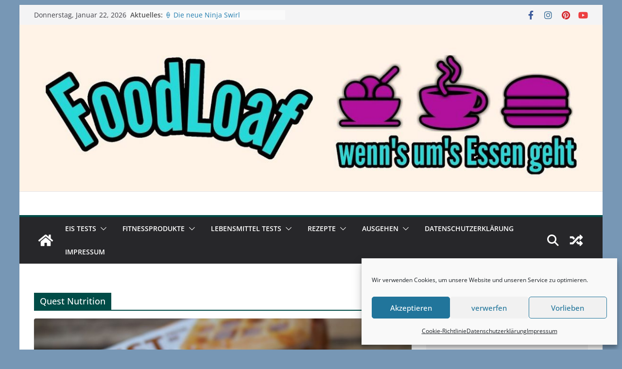

--- FILE ---
content_type: text/html; charset=UTF-8
request_url: https://foodloaf.com/tag/quest-nutrition/
body_size: 22144
content:
		<!doctype html>
		<html lang="de">
		
<head>

			<meta charset="UTF-8"/>
		<meta name="viewport" content="width=device-width, initial-scale=1">
		<link rel="profile" href="http://gmpg.org/xfn/11"/>
		
		<script type="text/javascript">
		/* Google Analytics Opt-Out by WP-Buddy | https://wp-buddy.com/products/plugins/google-analytics-opt-out */
						var gaoop_property = 'UA-82106049-1';
		var gaoop_disable_strs = ['ga-disable-' + gaoop_property];
				for (var index = 0; index < disableStrs.length; index++) {
			if (document.cookie.indexOf(disableStrs[index] + '=true') > -1) {
				window[disableStrs[index]] = true; // for Monster Insights
			}
		}

		function gaoop_analytics_optout() {
			for (var index = 0; index < disableStrs.length; index++) {
				document.cookie = disableStrs[index] + '=true; expires=Thu, 31 Dec 2099 23:59:59 UTC; SameSite=Strict; path=/';
				window[disableStrs[index]] = true; // for Monster Insights
			}
			alert('Vielen Dank. Wir haben ein Cookie gesetzt damit Google Analytics bei Deinem nächsten Besuch keine Daten mehr sammeln kann.');		}
			</script>
	<meta name='robots' content='index, follow, max-image-preview:large, max-snippet:-1, max-video-preview:-1' />

	<!-- This site is optimized with the Yoast SEO plugin v26.8 - https://yoast.com/product/yoast-seo-wordpress/ -->
	<title>Quest Nutrition Archive - FoodLoaf</title>
	<link rel="canonical" href="https://foodloaf.com/tag/quest-nutrition/" />
	<meta property="og:locale" content="de_DE" />
	<meta property="og:type" content="article" />
	<meta property="og:title" content="Quest Nutrition Archive - FoodLoaf" />
	<meta property="og:url" content="https://foodloaf.com/tag/quest-nutrition/" />
	<meta property="og:site_name" content="FoodLoaf" />
	<meta property="og:image" content="https://foodloaf.com/wp-content/uploads/2016/08/cropped-logo-new.png" />
	<meta property="og:image:width" content="512" />
	<meta property="og:image:height" content="512" />
	<meta property="og:image:type" content="image/png" />
	<meta name="twitter:card" content="summary_large_image" />
	<script type="application/ld+json" class="yoast-schema-graph">{"@context":"https://schema.org","@graph":[{"@type":"CollectionPage","@id":"https://foodloaf.com/tag/quest-nutrition/","url":"https://foodloaf.com/tag/quest-nutrition/","name":"Quest Nutrition Archive - FoodLoaf","isPartOf":{"@id":"https://foodloaf.com/#website"},"primaryImageOfPage":{"@id":"https://foodloaf.com/tag/quest-nutrition/#primaryimage"},"image":{"@id":"https://foodloaf.com/tag/quest-nutrition/#primaryimage"},"thumbnailUrl":"https://foodloaf.com/wp-content/uploads/2018/07/Quest-Bar-Maple-Waffle008.jpg","breadcrumb":{"@id":"https://foodloaf.com/tag/quest-nutrition/#breadcrumb"},"inLanguage":"de"},{"@type":"ImageObject","inLanguage":"de","@id":"https://foodloaf.com/tag/quest-nutrition/#primaryimage","url":"https://foodloaf.com/wp-content/uploads/2018/07/Quest-Bar-Maple-Waffle008.jpg","contentUrl":"https://foodloaf.com/wp-content/uploads/2018/07/Quest-Bar-Maple-Waffle008.jpg","width":2189,"height":1459,"caption":"SAMSUNG CSC"},{"@type":"BreadcrumbList","@id":"https://foodloaf.com/tag/quest-nutrition/#breadcrumb","itemListElement":[{"@type":"ListItem","position":1,"name":"Startseite","item":"https://foodloaf.com/"},{"@type":"ListItem","position":2,"name":"Quest Nutrition"}]},{"@type":"WebSite","@id":"https://foodloaf.com/#website","url":"https://foodloaf.com/","name":"FoodLoaf","description":"wenn`s um`s Essen geht","publisher":{"@id":"https://foodloaf.com/#/schema/person/c9085fbc138dafd312b04a35d820acda"},"potentialAction":[{"@type":"SearchAction","target":{"@type":"EntryPoint","urlTemplate":"https://foodloaf.com/?s={search_term_string}"},"query-input":{"@type":"PropertyValueSpecification","valueRequired":true,"valueName":"search_term_string"}}],"inLanguage":"de"},{"@type":["Person","Organization"],"@id":"https://foodloaf.com/#/schema/person/c9085fbc138dafd312b04a35d820acda","name":"FoodLoaf","logo":{"@id":"https://foodloaf.com/#/schema/person/image/"},"description":"Biochemiker, examinierter Altenpfleger, Burger-Creator, Foodblogger, TPP Specialist Wer was wissen will muss fragen!","sameAs":["http://www.foodloaf.com","https://www.facebook.com/FoodLoaf/"]}]}</script>
	<!-- / Yoast SEO plugin. -->


<link rel="alternate" type="application/rss+xml" title="FoodLoaf &raquo; Feed" href="https://foodloaf.com/feed/" />
<link rel="alternate" type="application/rss+xml" title="FoodLoaf &raquo; Kommentar-Feed" href="https://foodloaf.com/comments/feed/" />
<link rel="alternate" type="application/rss+xml" title="FoodLoaf &raquo; Quest Nutrition Schlagwort-Feed" href="https://foodloaf.com/tag/quest-nutrition/feed/" />
<style id='wp-img-auto-sizes-contain-inline-css' type='text/css'>
img:is([sizes=auto i],[sizes^="auto," i]){contain-intrinsic-size:3000px 1500px}
/*# sourceURL=wp-img-auto-sizes-contain-inline-css */
</style>
<style id='wp-emoji-styles-inline-css' type='text/css'>

	img.wp-smiley, img.emoji {
		display: inline !important;
		border: none !important;
		box-shadow: none !important;
		height: 1em !important;
		width: 1em !important;
		margin: 0 0.07em !important;
		vertical-align: -0.1em !important;
		background: none !important;
		padding: 0 !important;
	}
/*# sourceURL=wp-emoji-styles-inline-css */
</style>
<style id='wp-block-library-inline-css' type='text/css'>
:root{--wp-block-synced-color:#7a00df;--wp-block-synced-color--rgb:122,0,223;--wp-bound-block-color:var(--wp-block-synced-color);--wp-editor-canvas-background:#ddd;--wp-admin-theme-color:#007cba;--wp-admin-theme-color--rgb:0,124,186;--wp-admin-theme-color-darker-10:#006ba1;--wp-admin-theme-color-darker-10--rgb:0,107,160.5;--wp-admin-theme-color-darker-20:#005a87;--wp-admin-theme-color-darker-20--rgb:0,90,135;--wp-admin-border-width-focus:2px}@media (min-resolution:192dpi){:root{--wp-admin-border-width-focus:1.5px}}.wp-element-button{cursor:pointer}:root .has-very-light-gray-background-color{background-color:#eee}:root .has-very-dark-gray-background-color{background-color:#313131}:root .has-very-light-gray-color{color:#eee}:root .has-very-dark-gray-color{color:#313131}:root .has-vivid-green-cyan-to-vivid-cyan-blue-gradient-background{background:linear-gradient(135deg,#00d084,#0693e3)}:root .has-purple-crush-gradient-background{background:linear-gradient(135deg,#34e2e4,#4721fb 50%,#ab1dfe)}:root .has-hazy-dawn-gradient-background{background:linear-gradient(135deg,#faaca8,#dad0ec)}:root .has-subdued-olive-gradient-background{background:linear-gradient(135deg,#fafae1,#67a671)}:root .has-atomic-cream-gradient-background{background:linear-gradient(135deg,#fdd79a,#004a59)}:root .has-nightshade-gradient-background{background:linear-gradient(135deg,#330968,#31cdcf)}:root .has-midnight-gradient-background{background:linear-gradient(135deg,#020381,#2874fc)}:root{--wp--preset--font-size--normal:16px;--wp--preset--font-size--huge:42px}.has-regular-font-size{font-size:1em}.has-larger-font-size{font-size:2.625em}.has-normal-font-size{font-size:var(--wp--preset--font-size--normal)}.has-huge-font-size{font-size:var(--wp--preset--font-size--huge)}.has-text-align-center{text-align:center}.has-text-align-left{text-align:left}.has-text-align-right{text-align:right}.has-fit-text{white-space:nowrap!important}#end-resizable-editor-section{display:none}.aligncenter{clear:both}.items-justified-left{justify-content:flex-start}.items-justified-center{justify-content:center}.items-justified-right{justify-content:flex-end}.items-justified-space-between{justify-content:space-between}.screen-reader-text{border:0;clip-path:inset(50%);height:1px;margin:-1px;overflow:hidden;padding:0;position:absolute;width:1px;word-wrap:normal!important}.screen-reader-text:focus{background-color:#ddd;clip-path:none;color:#444;display:block;font-size:1em;height:auto;left:5px;line-height:normal;padding:15px 23px 14px;text-decoration:none;top:5px;width:auto;z-index:100000}html :where(.has-border-color){border-style:solid}html :where([style*=border-top-color]){border-top-style:solid}html :where([style*=border-right-color]){border-right-style:solid}html :where([style*=border-bottom-color]){border-bottom-style:solid}html :where([style*=border-left-color]){border-left-style:solid}html :where([style*=border-width]){border-style:solid}html :where([style*=border-top-width]){border-top-style:solid}html :where([style*=border-right-width]){border-right-style:solid}html :where([style*=border-bottom-width]){border-bottom-style:solid}html :where([style*=border-left-width]){border-left-style:solid}html :where(img[class*=wp-image-]){height:auto;max-width:100%}:where(figure){margin:0 0 1em}html :where(.is-position-sticky){--wp-admin--admin-bar--position-offset:var(--wp-admin--admin-bar--height,0px)}@media screen and (max-width:600px){html :where(.is-position-sticky){--wp-admin--admin-bar--position-offset:0px}}

/*# sourceURL=wp-block-library-inline-css */
</style><style id='global-styles-inline-css' type='text/css'>
:root{--wp--preset--aspect-ratio--square: 1;--wp--preset--aspect-ratio--4-3: 4/3;--wp--preset--aspect-ratio--3-4: 3/4;--wp--preset--aspect-ratio--3-2: 3/2;--wp--preset--aspect-ratio--2-3: 2/3;--wp--preset--aspect-ratio--16-9: 16/9;--wp--preset--aspect-ratio--9-16: 9/16;--wp--preset--color--black: #000000;--wp--preset--color--cyan-bluish-gray: #abb8c3;--wp--preset--color--white: #ffffff;--wp--preset--color--pale-pink: #f78da7;--wp--preset--color--vivid-red: #cf2e2e;--wp--preset--color--luminous-vivid-orange: #ff6900;--wp--preset--color--luminous-vivid-amber: #fcb900;--wp--preset--color--light-green-cyan: #7bdcb5;--wp--preset--color--vivid-green-cyan: #00d084;--wp--preset--color--pale-cyan-blue: #8ed1fc;--wp--preset--color--vivid-cyan-blue: #0693e3;--wp--preset--color--vivid-purple: #9b51e0;--wp--preset--gradient--vivid-cyan-blue-to-vivid-purple: linear-gradient(135deg,rgb(6,147,227) 0%,rgb(155,81,224) 100%);--wp--preset--gradient--light-green-cyan-to-vivid-green-cyan: linear-gradient(135deg,rgb(122,220,180) 0%,rgb(0,208,130) 100%);--wp--preset--gradient--luminous-vivid-amber-to-luminous-vivid-orange: linear-gradient(135deg,rgb(252,185,0) 0%,rgb(255,105,0) 100%);--wp--preset--gradient--luminous-vivid-orange-to-vivid-red: linear-gradient(135deg,rgb(255,105,0) 0%,rgb(207,46,46) 100%);--wp--preset--gradient--very-light-gray-to-cyan-bluish-gray: linear-gradient(135deg,rgb(238,238,238) 0%,rgb(169,184,195) 100%);--wp--preset--gradient--cool-to-warm-spectrum: linear-gradient(135deg,rgb(74,234,220) 0%,rgb(151,120,209) 20%,rgb(207,42,186) 40%,rgb(238,44,130) 60%,rgb(251,105,98) 80%,rgb(254,248,76) 100%);--wp--preset--gradient--blush-light-purple: linear-gradient(135deg,rgb(255,206,236) 0%,rgb(152,150,240) 100%);--wp--preset--gradient--blush-bordeaux: linear-gradient(135deg,rgb(254,205,165) 0%,rgb(254,45,45) 50%,rgb(107,0,62) 100%);--wp--preset--gradient--luminous-dusk: linear-gradient(135deg,rgb(255,203,112) 0%,rgb(199,81,192) 50%,rgb(65,88,208) 100%);--wp--preset--gradient--pale-ocean: linear-gradient(135deg,rgb(255,245,203) 0%,rgb(182,227,212) 50%,rgb(51,167,181) 100%);--wp--preset--gradient--electric-grass: linear-gradient(135deg,rgb(202,248,128) 0%,rgb(113,206,126) 100%);--wp--preset--gradient--midnight: linear-gradient(135deg,rgb(2,3,129) 0%,rgb(40,116,252) 100%);--wp--preset--font-size--small: 13px;--wp--preset--font-size--medium: 20px;--wp--preset--font-size--large: 36px;--wp--preset--font-size--x-large: 42px;--wp--preset--spacing--20: 0.44rem;--wp--preset--spacing--30: 0.67rem;--wp--preset--spacing--40: 1rem;--wp--preset--spacing--50: 1.5rem;--wp--preset--spacing--60: 2.25rem;--wp--preset--spacing--70: 3.38rem;--wp--preset--spacing--80: 5.06rem;--wp--preset--shadow--natural: 6px 6px 9px rgba(0, 0, 0, 0.2);--wp--preset--shadow--deep: 12px 12px 50px rgba(0, 0, 0, 0.4);--wp--preset--shadow--sharp: 6px 6px 0px rgba(0, 0, 0, 0.2);--wp--preset--shadow--outlined: 6px 6px 0px -3px rgb(255, 255, 255), 6px 6px rgb(0, 0, 0);--wp--preset--shadow--crisp: 6px 6px 0px rgb(0, 0, 0);}:where(body) { margin: 0; }.wp-site-blocks > .alignleft { float: left; margin-right: 2em; }.wp-site-blocks > .alignright { float: right; margin-left: 2em; }.wp-site-blocks > .aligncenter { justify-content: center; margin-left: auto; margin-right: auto; }:where(.wp-site-blocks) > * { margin-block-start: 24px; margin-block-end: 0; }:where(.wp-site-blocks) > :first-child { margin-block-start: 0; }:where(.wp-site-blocks) > :last-child { margin-block-end: 0; }:root { --wp--style--block-gap: 24px; }:root :where(.is-layout-flow) > :first-child{margin-block-start: 0;}:root :where(.is-layout-flow) > :last-child{margin-block-end: 0;}:root :where(.is-layout-flow) > *{margin-block-start: 24px;margin-block-end: 0;}:root :where(.is-layout-constrained) > :first-child{margin-block-start: 0;}:root :where(.is-layout-constrained) > :last-child{margin-block-end: 0;}:root :where(.is-layout-constrained) > *{margin-block-start: 24px;margin-block-end: 0;}:root :where(.is-layout-flex){gap: 24px;}:root :where(.is-layout-grid){gap: 24px;}.is-layout-flow > .alignleft{float: left;margin-inline-start: 0;margin-inline-end: 2em;}.is-layout-flow > .alignright{float: right;margin-inline-start: 2em;margin-inline-end: 0;}.is-layout-flow > .aligncenter{margin-left: auto !important;margin-right: auto !important;}.is-layout-constrained > .alignleft{float: left;margin-inline-start: 0;margin-inline-end: 2em;}.is-layout-constrained > .alignright{float: right;margin-inline-start: 2em;margin-inline-end: 0;}.is-layout-constrained > .aligncenter{margin-left: auto !important;margin-right: auto !important;}.is-layout-constrained > :where(:not(.alignleft):not(.alignright):not(.alignfull)){margin-left: auto !important;margin-right: auto !important;}body .is-layout-flex{display: flex;}.is-layout-flex{flex-wrap: wrap;align-items: center;}.is-layout-flex > :is(*, div){margin: 0;}body .is-layout-grid{display: grid;}.is-layout-grid > :is(*, div){margin: 0;}body{padding-top: 0px;padding-right: 0px;padding-bottom: 0px;padding-left: 0px;}a:where(:not(.wp-element-button)){text-decoration: underline;}:root :where(.wp-element-button, .wp-block-button__link){background-color: #32373c;border-width: 0;color: #fff;font-family: inherit;font-size: inherit;font-style: inherit;font-weight: inherit;letter-spacing: inherit;line-height: inherit;padding-top: calc(0.667em + 2px);padding-right: calc(1.333em + 2px);padding-bottom: calc(0.667em + 2px);padding-left: calc(1.333em + 2px);text-decoration: none;text-transform: inherit;}.has-black-color{color: var(--wp--preset--color--black) !important;}.has-cyan-bluish-gray-color{color: var(--wp--preset--color--cyan-bluish-gray) !important;}.has-white-color{color: var(--wp--preset--color--white) !important;}.has-pale-pink-color{color: var(--wp--preset--color--pale-pink) !important;}.has-vivid-red-color{color: var(--wp--preset--color--vivid-red) !important;}.has-luminous-vivid-orange-color{color: var(--wp--preset--color--luminous-vivid-orange) !important;}.has-luminous-vivid-amber-color{color: var(--wp--preset--color--luminous-vivid-amber) !important;}.has-light-green-cyan-color{color: var(--wp--preset--color--light-green-cyan) !important;}.has-vivid-green-cyan-color{color: var(--wp--preset--color--vivid-green-cyan) !important;}.has-pale-cyan-blue-color{color: var(--wp--preset--color--pale-cyan-blue) !important;}.has-vivid-cyan-blue-color{color: var(--wp--preset--color--vivid-cyan-blue) !important;}.has-vivid-purple-color{color: var(--wp--preset--color--vivid-purple) !important;}.has-black-background-color{background-color: var(--wp--preset--color--black) !important;}.has-cyan-bluish-gray-background-color{background-color: var(--wp--preset--color--cyan-bluish-gray) !important;}.has-white-background-color{background-color: var(--wp--preset--color--white) !important;}.has-pale-pink-background-color{background-color: var(--wp--preset--color--pale-pink) !important;}.has-vivid-red-background-color{background-color: var(--wp--preset--color--vivid-red) !important;}.has-luminous-vivid-orange-background-color{background-color: var(--wp--preset--color--luminous-vivid-orange) !important;}.has-luminous-vivid-amber-background-color{background-color: var(--wp--preset--color--luminous-vivid-amber) !important;}.has-light-green-cyan-background-color{background-color: var(--wp--preset--color--light-green-cyan) !important;}.has-vivid-green-cyan-background-color{background-color: var(--wp--preset--color--vivid-green-cyan) !important;}.has-pale-cyan-blue-background-color{background-color: var(--wp--preset--color--pale-cyan-blue) !important;}.has-vivid-cyan-blue-background-color{background-color: var(--wp--preset--color--vivid-cyan-blue) !important;}.has-vivid-purple-background-color{background-color: var(--wp--preset--color--vivid-purple) !important;}.has-black-border-color{border-color: var(--wp--preset--color--black) !important;}.has-cyan-bluish-gray-border-color{border-color: var(--wp--preset--color--cyan-bluish-gray) !important;}.has-white-border-color{border-color: var(--wp--preset--color--white) !important;}.has-pale-pink-border-color{border-color: var(--wp--preset--color--pale-pink) !important;}.has-vivid-red-border-color{border-color: var(--wp--preset--color--vivid-red) !important;}.has-luminous-vivid-orange-border-color{border-color: var(--wp--preset--color--luminous-vivid-orange) !important;}.has-luminous-vivid-amber-border-color{border-color: var(--wp--preset--color--luminous-vivid-amber) !important;}.has-light-green-cyan-border-color{border-color: var(--wp--preset--color--light-green-cyan) !important;}.has-vivid-green-cyan-border-color{border-color: var(--wp--preset--color--vivid-green-cyan) !important;}.has-pale-cyan-blue-border-color{border-color: var(--wp--preset--color--pale-cyan-blue) !important;}.has-vivid-cyan-blue-border-color{border-color: var(--wp--preset--color--vivid-cyan-blue) !important;}.has-vivid-purple-border-color{border-color: var(--wp--preset--color--vivid-purple) !important;}.has-vivid-cyan-blue-to-vivid-purple-gradient-background{background: var(--wp--preset--gradient--vivid-cyan-blue-to-vivid-purple) !important;}.has-light-green-cyan-to-vivid-green-cyan-gradient-background{background: var(--wp--preset--gradient--light-green-cyan-to-vivid-green-cyan) !important;}.has-luminous-vivid-amber-to-luminous-vivid-orange-gradient-background{background: var(--wp--preset--gradient--luminous-vivid-amber-to-luminous-vivid-orange) !important;}.has-luminous-vivid-orange-to-vivid-red-gradient-background{background: var(--wp--preset--gradient--luminous-vivid-orange-to-vivid-red) !important;}.has-very-light-gray-to-cyan-bluish-gray-gradient-background{background: var(--wp--preset--gradient--very-light-gray-to-cyan-bluish-gray) !important;}.has-cool-to-warm-spectrum-gradient-background{background: var(--wp--preset--gradient--cool-to-warm-spectrum) !important;}.has-blush-light-purple-gradient-background{background: var(--wp--preset--gradient--blush-light-purple) !important;}.has-blush-bordeaux-gradient-background{background: var(--wp--preset--gradient--blush-bordeaux) !important;}.has-luminous-dusk-gradient-background{background: var(--wp--preset--gradient--luminous-dusk) !important;}.has-pale-ocean-gradient-background{background: var(--wp--preset--gradient--pale-ocean) !important;}.has-electric-grass-gradient-background{background: var(--wp--preset--gradient--electric-grass) !important;}.has-midnight-gradient-background{background: var(--wp--preset--gradient--midnight) !important;}.has-small-font-size{font-size: var(--wp--preset--font-size--small) !important;}.has-medium-font-size{font-size: var(--wp--preset--font-size--medium) !important;}.has-large-font-size{font-size: var(--wp--preset--font-size--large) !important;}.has-x-large-font-size{font-size: var(--wp--preset--font-size--x-large) !important;}
/*# sourceURL=global-styles-inline-css */
</style>

<link rel='stylesheet' id='video-embed-privacy-css' href='https://foodloaf.com/wp-content/plugins/video-embed-privacy/video-embed-privacy.css?ver=6.9' type='text/css' media='all' />
<link rel='stylesheet' id='cmplz-general-css' href='https://foodloaf.com/wp-content/plugins/complianz-gdpr/assets/css/cookieblocker.min.css?ver=1765986520' type='text/css' media='all' />
<link rel='stylesheet' id='colormag_style-css' href='https://foodloaf.com/wp-content/themes/colormag/style.css?ver=3.1.6' type='text/css' media='all' />
<style id='colormag_style-inline-css' type='text/css'>
.colormag-button,
			blockquote, button,
			input[type=reset],
			input[type=button],
			input[type=submit],
			.cm-home-icon.front_page_on,
			.cm-post-categories a,
			.cm-primary-nav ul li ul li:hover,
			.cm-primary-nav ul li.current-menu-item,
			.cm-primary-nav ul li.current_page_ancestor,
			.cm-primary-nav ul li.current-menu-ancestor,
			.cm-primary-nav ul li.current_page_item,
			.cm-primary-nav ul li:hover,
			.cm-primary-nav ul li.focus,
			.cm-mobile-nav li a:hover,
			.colormag-header-clean #cm-primary-nav .cm-menu-toggle:hover,
			.cm-header .cm-mobile-nav li:hover,
			.cm-header .cm-mobile-nav li.current-page-ancestor,
			.cm-header .cm-mobile-nav li.current-menu-ancestor,
			.cm-header .cm-mobile-nav li.current-page-item,
			.cm-header .cm-mobile-nav li.current-menu-item,
			.cm-primary-nav ul li.focus > a,
			.cm-layout-2 .cm-primary-nav ul ul.sub-menu li.focus > a,
			.cm-mobile-nav .current-menu-item>a, .cm-mobile-nav .current_page_item>a,
			.colormag-header-clean .cm-mobile-nav li:hover > a,
			.colormag-header-clean .cm-mobile-nav li.current-page-ancestor > a,
			.colormag-header-clean .cm-mobile-nav li.current-menu-ancestor > a,
			.colormag-header-clean .cm-mobile-nav li.current-page-item > a,
			.colormag-header-clean .cm-mobile-nav li.current-menu-item > a,
			.fa.search-top:hover,
			.widget_call_to_action .btn--primary,
			.colormag-footer--classic .cm-footer-cols .cm-row .cm-widget-title span::before,
			.colormag-footer--classic-bordered .cm-footer-cols .cm-row .cm-widget-title span::before,
			.cm-featured-posts .cm-widget-title span,
			.cm-featured-category-slider-widget .cm-slide-content .cm-entry-header-meta .cm-post-categories a,
			.cm-highlighted-posts .cm-post-content .cm-entry-header-meta .cm-post-categories a,
			.cm-category-slide-next, .cm-category-slide-prev, .slide-next,
			.slide-prev, .cm-tabbed-widget ul li, .cm-posts .wp-pagenavi .current,
			.cm-posts .wp-pagenavi a:hover, .cm-secondary .cm-widget-title span,
			.cm-posts .post .cm-post-content .cm-entry-header-meta .cm-post-categories a,
			.cm-page-header .cm-page-title span, .entry-meta .post-format i,
			.format-link, .cm-entry-button, .infinite-scroll .tg-infinite-scroll,
			.no-more-post-text, .pagination span,
			.comments-area .comment-author-link span,
			.cm-footer-cols .cm-row .cm-widget-title span,
			.advertisement_above_footer .cm-widget-title span,
			.error, .cm-primary .cm-widget-title span,
			.related-posts-wrapper.style-three .cm-post-content .cm-entry-title a:hover:before,
			.cm-slider-area .cm-widget-title span,
			.cm-beside-slider-widget .cm-widget-title span,
			.top-full-width-sidebar .cm-widget-title span,
			.wp-block-quote, .wp-block-quote.is-style-large,
			.wp-block-quote.has-text-align-right,
			.cm-error-404 .cm-btn, .widget .wp-block-heading, .wp-block-search button,
			.widget a::before, .cm-post-date a::before,
			.byline a::before,
			.colormag-footer--classic-bordered .cm-widget-title::before,
			.wp-block-button__link,
			#cm-tertiary .cm-widget-title span,
			.link-pagination .post-page-numbers.current,
			.wp-block-query-pagination-numbers .page-numbers.current,
			.wp-element-button,
			.wp-block-button .wp-block-button__link,
			.wp-element-button,
			.cm-layout-2 .cm-primary-nav ul ul.sub-menu li:hover,
			.cm-layout-2 .cm-primary-nav ul ul.sub-menu li.current-menu-ancestor,
			.cm-layout-2 .cm-primary-nav ul ul.sub-menu li.current-menu-item,
			.cm-layout-2 .cm-primary-nav ul ul.sub-menu li.focus,
			.search-wrap button,
			.page-numbers .current,
			.wp-block-search .wp-element-button:hover{background-color:#004c47;}a,
			.cm-layout-2 #cm-primary-nav .fa.search-top:hover,
			.cm-layout-2 #cm-primary-nav.cm-mobile-nav .cm-random-post a:hover .fa-random,
			.cm-layout-2 #cm-primary-nav.cm-primary-nav .cm-random-post a:hover .fa-random,
			.cm-layout-2 .breaking-news .newsticker a:hover,
			.cm-layout-2 .cm-primary-nav ul li.current-menu-item > a,
			.cm-layout-2 .cm-primary-nav ul li.current_page_item > a,
			.cm-layout-2 .cm-primary-nav ul li:hover > a,
			.cm-layout-2 .cm-primary-nav ul li.focus > a
			.dark-skin .cm-layout-2-style-1 #cm-primary-nav.cm-primary-nav .cm-home-icon:hover .fa,
			.byline a:hover, .comments a:hover, .cm-edit-link a:hover, .cm-post-date a:hover,
			.social-links:not(.cm-header-actions .social-links) i.fa:hover, .cm-tag-links a:hover,
			.colormag-header-clean .social-links li:hover i.fa, .cm-layout-2-style-1 .social-links li:hover i.fa,
			.colormag-header-clean .breaking-news .newsticker a:hover, .widget_featured_posts .article-content .cm-entry-title a:hover,
			.widget_featured_slider .slide-content .cm-below-entry-meta .byline a:hover,
			.widget_featured_slider .slide-content .cm-below-entry-meta .comments a:hover,
			.widget_featured_slider .slide-content .cm-below-entry-meta .cm-post-date a:hover,
			.widget_featured_slider .slide-content .cm-entry-title a:hover,
			.widget_block_picture_news.widget_featured_posts .article-content .cm-entry-title a:hover,
			.widget_highlighted_posts .article-content .cm-below-entry-meta .byline a:hover,
			.widget_highlighted_posts .article-content .cm-below-entry-meta .comments a:hover,
			.widget_highlighted_posts .article-content .cm-below-entry-meta .cm-post-date a:hover,
			.widget_highlighted_posts .article-content .cm-entry-title a:hover, i.fa-arrow-up, i.fa-arrow-down,
			.cm-site-title a, #content .post .article-content .cm-entry-title a:hover, .entry-meta .byline i,
			.entry-meta .cat-links i, .entry-meta a, .post .cm-entry-title a:hover, .search .cm-entry-title a:hover,
			.entry-meta .comments-link a:hover, .entry-meta .cm-edit-link a:hover, .entry-meta .cm-post-date a:hover,
			.entry-meta .cm-tag-links a:hover, .single #content .tags a:hover, .count, .next a:hover, .previous a:hover,
			.related-posts-main-title .fa, .single-related-posts .article-content .cm-entry-title a:hover,
			.pagination a span:hover,
			#content .comments-area a.comment-cm-edit-link:hover, #content .comments-area a.comment-permalink:hover,
			#content .comments-area article header cite a:hover, .comments-area .comment-author-link a:hover,
			.comment .comment-reply-link:hover,
			.nav-next a, .nav-previous a,
			#cm-footer .cm-footer-menu ul li a:hover,
			.cm-footer-cols .cm-row a:hover, a#scroll-up i, .related-posts-wrapper-flyout .cm-entry-title a:hover,
			.human-diff-time .human-diff-time-display:hover,
			.cm-layout-2-style-1 #cm-primary-nav .fa:hover,
			.cm-footer-bar a,
			.cm-post-date a:hover,
			.cm-author a:hover,
			.cm-comments-link a:hover,
			.cm-tag-links a:hover,
			.cm-edit-link a:hover,
			.cm-footer-bar .copyright a,
			.cm-featured-posts .cm-entry-title a:hover,
			.cm-posts .post .cm-post-content .cm-entry-title a:hover,
			.cm-posts .post .single-title-above .cm-entry-title a:hover,
			.cm-layout-2 .cm-primary-nav ul li:hover > a,
			.cm-layout-2 #cm-primary-nav .fa:hover,
			.cm-entry-title a:hover,
			button:hover, input[type="button"]:hover,
			input[type="reset"]:hover,
			input[type="submit"]:hover,
			.wp-block-button .wp-block-button__link:hover,
			.cm-button:hover,
			.wp-element-button:hover,
			li.product .added_to_cart:hover,
			.comments-area .comment-permalink:hover,
			.cm-footer-bar-area .cm-footer-bar__2 a{color:#004c47;}#cm-primary-nav,
			.cm-contained .cm-header-2 .cm-row{border-top-color:#004c47;}.cm-layout-2 #cm-primary-nav,
			.cm-layout-2 .cm-primary-nav ul ul.sub-menu li:hover,
			.cm-layout-2 .cm-primary-nav ul > li:hover > a,
			.cm-layout-2 .cm-primary-nav ul > li.current-menu-item > a,
			.cm-layout-2 .cm-primary-nav ul > li.current-menu-ancestor > a,
			.cm-layout-2 .cm-primary-nav ul ul.sub-menu li.current-menu-ancestor,
			.cm-layout-2 .cm-primary-nav ul ul.sub-menu li.current-menu-item,
			.cm-layout-2 .cm-primary-nav ul ul.sub-menu li.focus,
			cm-layout-2 .cm-primary-nav ul ul.sub-menu li.current-menu-ancestor,
			cm-layout-2 .cm-primary-nav ul ul.sub-menu li.current-menu-item,
			cm-layout-2 #cm-primary-nav .cm-menu-toggle:hover,
			cm-layout-2 #cm-primary-nav.cm-mobile-nav .cm-menu-toggle,
			cm-layout-2 .cm-primary-nav ul > li:hover > a,
			cm-layout-2 .cm-primary-nav ul > li.current-menu-item > a,
			cm-layout-2 .cm-primary-nav ul > li.current-menu-ancestor > a,
			.cm-layout-2 .cm-primary-nav ul li.focus > a, .pagination a span:hover,
			.cm-error-404 .cm-btn,
			.single-post .cm-post-categories a::after,
			.widget .block-title,
			.cm-layout-2 .cm-primary-nav ul li.focus > a,
			button,
			input[type="button"],
			input[type="reset"],
			input[type="submit"],
			.wp-block-button .wp-block-button__link,
			.cm-button,
			.wp-element-button,
			li.product .added_to_cart{border-color:#004c47;}.cm-secondary .cm-widget-title,
			#cm-tertiary .cm-widget-title,
			.widget_featured_posts .widget-title,
			#secondary .widget-title,
			#cm-tertiary .widget-title,
			.cm-page-header .cm-page-title,
			.cm-footer-cols .cm-row .widget-title,
			.advertisement_above_footer .widget-title,
			#primary .widget-title,
			.widget_slider_area .widget-title,
			.widget_beside_slider .widget-title,
			.top-full-width-sidebar .widget-title,
			.cm-footer-cols .cm-row .cm-widget-title,
			.cm-footer-bar .copyright a,
			.cm-layout-2.cm-layout-2-style-2 #cm-primary-nav,
			.cm-layout-2 .cm-primary-nav ul > li:hover > a,
			.cm-layout-2 .cm-primary-nav ul > li.current-menu-item > a{border-bottom-color:#004c47;}@media screen and (min-width: 992px) {.cm-primary{width:70%;}}.cm-header .cm-menu-toggle svg,
			.cm-header .cm-menu-toggle svg{fill:#fff;}.cm-footer-bar-area .cm-footer-bar__2 a{color:#207daf;}.mzb-featured-posts, .mzb-social-icon, .mzb-featured-categories, .mzb-social-icons-insert{--color--light--primary:rgba(0,76,71,0.1);}body{--color--light--primary:#004c47;--color--primary:#004c47;}
/*# sourceURL=colormag_style-inline-css */
</style>
<link rel='stylesheet' id='font-awesome-4-css' href='https://foodloaf.com/wp-content/themes/colormag/assets/library/font-awesome/css/v4-shims.min.css?ver=4.7.0' type='text/css' media='all' />
<link rel='stylesheet' id='font-awesome-all-css' href='https://foodloaf.com/wp-content/themes/colormag/assets/library/font-awesome/css/all.min.css?ver=6.2.4' type='text/css' media='all' />
<link rel='stylesheet' id='font-awesome-solid-css' href='https://foodloaf.com/wp-content/themes/colormag/assets/library/font-awesome/css/solid.min.css?ver=6.2.4' type='text/css' media='all' />
<script type="text/javascript" src="https://foodloaf.com/wp-includes/js/jquery/jquery.min.js?ver=3.7.1" id="jquery-core-js"></script>
<script type="text/javascript" src="https://foodloaf.com/wp-includes/js/jquery/jquery-migrate.min.js?ver=3.4.1" id="jquery-migrate-js"></script>
<link rel="https://api.w.org/" href="https://foodloaf.com/wp-json/" /><link rel="alternate" title="JSON" type="application/json" href="https://foodloaf.com/wp-json/wp/v2/tags/1107" /><link rel="EditURI" type="application/rsd+xml" title="RSD" href="https://foodloaf.com/xmlrpc.php?rsd" />
<meta name="generator" content="WordPress 6.9" />
<style type="text/css">/** Google Analytics Opt Out Custom CSS **/.gaoop {color: #ffffff; line-height: 2; position: fixed; bottom: 0; left: 0; width: 100%; -webkit-box-shadow: 0 4px 15px rgba(0, 0, 0, 0.4); -moz-box-shadow: 0 4px 15px rgba(0, 0, 0, 0.4); box-shadow: 0 4px 15px rgba(0, 0, 0, 0.4); background-color: #0E90D2; padding: 1rem; margin: 0; display: flex; align-items: center; justify-content: space-between; } .gaoop-hidden {display: none; } .gaoop-checkbox:checked + .gaoop {width: auto; right: 0; left: auto; opacity: 0.5; ms-filter: "progid:DXImageTransform.Microsoft.Alpha(Opacity=50)"; filter: alpha(opacity=50); -moz-opacity: 0.5; -khtml-opacity: 0.5; } .gaoop-checkbox:checked + .gaoop .gaoop-close-icon {display: none; } .gaoop-checkbox:checked + .gaoop .gaoop-opt-out-content {display: none; } input.gaoop-checkbox {display: none; } .gaoop a {color: #67C2F0; text-decoration: none; } .gaoop a:hover {color: #ffffff; text-decoration: underline; } .gaoop-info-icon {margin: 0; padding: 0; cursor: pointer; } .gaoop svg {position: relative; margin: 0; padding: 0; width: auto; height: 25px; } .gaoop-close-icon {cursor: pointer; position: relative; opacity: 0.5; ms-filter: "progid:DXImageTransform.Microsoft.Alpha(Opacity=50)"; filter: alpha(opacity=50); -moz-opacity: 0.5; -khtml-opacity: 0.5; margin: 0; padding: 0; text-align: center; vertical-align: top; display: inline-block; } .gaoop-close-icon:hover {z-index: 1; opacity: 1; ms-filter: "progid:DXImageTransform.Microsoft.Alpha(Opacity=100)"; filter: alpha(opacity=100); -moz-opacity: 1; -khtml-opacity: 1; } .gaoop_closed .gaoop-opt-out-link, .gaoop_closed .gaoop-close-icon {display: none; } .gaoop_closed:hover {opacity: 1; ms-filter: "progid:DXImageTransform.Microsoft.Alpha(Opacity=100)"; filter: alpha(opacity=100); -moz-opacity: 1; -khtml-opacity: 1; } .gaoop_closed .gaoop-opt-out-content {display: none; } .gaoop_closed .gaoop-info-icon {width: 100%; } .gaoop-opt-out-content {display: inline-block; vertical-align: top; } </style>			<style>.cmplz-hidden {
					display: none !important;
				}</style><style type="text/css">.recentcomments a{display:inline !important;padding:0 !important;margin:0 !important;}</style><style type="text/css" id="custom-background-css">
body.custom-background { background-color: #7797b5; }
</style>
	<link rel="icon" href="https://foodloaf.com/wp-content/uploads/2018/03/cropped-Logopit_1520519165348-1-4-32x32.jpg" sizes="32x32" />
<link rel="icon" href="https://foodloaf.com/wp-content/uploads/2018/03/cropped-Logopit_1520519165348-1-4-192x192.jpg" sizes="192x192" />
<link rel="apple-touch-icon" href="https://foodloaf.com/wp-content/uploads/2018/03/cropped-Logopit_1520519165348-1-4-180x180.jpg" />
<meta name="msapplication-TileImage" content="https://foodloaf.com/wp-content/uploads/2018/03/cropped-Logopit_1520519165348-1-4-270x270.jpg" />

</head>

<body data-cmplz=1 class="archive tag tag-quest-nutrition tag-1107 custom-background wp-embed-responsive wp-theme-colormag cm-header-layout-1 adv-style-1  boxed">




		<div id="page" class="hfeed site">
				<a class="skip-link screen-reader-text" href="#main">Zum Inhalt springen</a>
		

			<header id="cm-masthead" class="cm-header cm-layout-1 cm-layout-1-style-1 cm-full-width">
		
		
				<div class="cm-top-bar">
					<div class="cm-container">
						<div class="cm-row">
							<div class="cm-top-bar__1">
				
		<div class="date-in-header">
			Donnerstag, Januar 22, 2026		</div>

		
		<div class="breaking-news">
			<strong class="breaking-news-latest">Aktuelles: </strong>

			<ul class="newsticker">
									<li>
						<a href="https://foodloaf.com/2025/07/31/%f0%9f%8d%a6-die-neue-ninja-swirl-softeismaschine-mein-testvideo/" title="&#x1f366; Die neue Ninja Swirl Softeismaschine – mein Testvideo!">
							&#x1f366; Die neue Ninja Swirl Softeismaschine – mein Testvideo!						</a>
					</li>
									<li>
						<a href="https://foodloaf.com/2023/07/19/goenrgy-von-montanablack/" title="GÖNRGY von MontanaBlack probiert">
							GÖNRGY von MontanaBlack probiert						</a>
					</li>
									<li>
						<a href="https://foodloaf.com/2023/02/22/mcplant-nuggets-burger-mcdonalds-vegan/" title="McDonald&#8217;s McPlant Nuggets und Burger probiert &#8211; wirklich vegan?">
							McDonald&#8217;s McPlant Nuggets und Burger probiert &#8211; wirklich vegan?						</a>
					</li>
									<li>
						<a href="https://foodloaf.com/2022/11/08/babo-pizza-von-haftbefehl-gangstarella/" title="Babo Pizza von Haftbefehl / Gangstarella">
							Babo Pizza von Haftbefehl / Gangstarella						</a>
					</li>
									<li>
						<a href="https://foodloaf.com/2022/03/28/fischstaebchen-pizza-von-dr-oetker-im-test/" title="Fischstäbchen Pizza von Dr. Oetker im Test">
							Fischstäbchen Pizza von Dr. Oetker im Test						</a>
					</li>
							</ul>
		</div>

									</div>

							<div class="cm-top-bar__2">
				
		<div class="social-links">
			<ul>
				<li><a href="https://www.facebook.com/FoodLoaf/" ><i class="fa fa-facebook"></i></a></li><li><a href="https://www.instagram.com/typ_foodloaf/" ><i class="fa fa-instagram"></i></a></li><li><a href="https://www.pinterest.de/foodloaf/" ><i class="fa fa-pinterest"></i></a></li><li><a href="https://www.youtube.com/channel/UCzRKtglZ93gQ0OtQHXIOtnA" ><i class="fa fa-youtube"></i></a></li>			</ul>
		</div><!-- .social-links -->
									</div>
						</div>
					</div>
				</div>

				
				<div class="cm-main-header">
		
		<div id="wp-custom-header" class="wp-custom-header"><div class="header-image-wrap"><a href="https://foodloaf.com/" title="FoodLoaf" rel="home"><img src="https://foodloaf.com/wp-content/uploads/2018/03/cropped-11111111111111111-e1520572393609-3.jpg" class="header-image" width="1218" height="348" alt="FoodLoaf"></a></div></div>
	<div id="cm-header-1" class="cm-header-1">
		<div class="cm-container">
			<div class="cm-row">

				<div class="cm-header-col-1">
										<div id="cm-site-branding" class="cm-site-branding">
							</div><!-- #cm-site-branding -->
	
				</div><!-- .cm-header-col-1 -->

				<div class="cm-header-col-2">
										<div id="header-right-sidebar" class="clearfix">
						<aside id="custom_html-5" class="widget_text widget widget_custom_html clearfix"><div class="textwidget custom-html-widget"><script async
src="//pagead2.googlesyndication.com/pagead/js/adsbygoogle.js"></script>
<ins class="adsbygoogle"
style="display:block"
data-ad-format="autorelaxed" data-ad-client="ca-pub-2392994924672742"
data-ad-slot="6290703515"></ins>
<script>
(adsbygoogle = window.adsbygoogle ||
[]).push({});
</script></div></aside><aside id="custom_html-19" class="widget_text widget widget_custom_html clearfix"><div class="textwidget custom-html-widget"></div></aside>					</div>
									</div><!-- .cm-header-col-2 -->

		</div>
	</div>
</div>
		
<div id="cm-header-2" class="cm-header-2">
	<nav id="cm-primary-nav" class="cm-primary-nav">
		<div class="cm-container">
			<div class="cm-row">
				
				<div class="cm-home-icon">
					<a href="https://foodloaf.com/"
					   title="FoodLoaf"
					>
						<svg class="cm-icon cm-icon--home" xmlns="http://www.w3.org/2000/svg" viewBox="0 0 28 22"><path d="M13.6465 6.01133L5.11148 13.0409V20.6278C5.11148 20.8242 5.18952 21.0126 5.32842 21.1515C5.46733 21.2904 5.65572 21.3685 5.85217 21.3685L11.0397 21.3551C11.2355 21.3541 11.423 21.2756 11.5611 21.1368C11.6992 20.998 11.7767 20.8102 11.7767 20.6144V16.1837C11.7767 15.9873 11.8547 15.7989 11.9937 15.66C12.1326 15.521 12.321 15.443 12.5174 15.443H15.4801C15.6766 15.443 15.865 15.521 16.0039 15.66C16.1428 15.7989 16.2208 15.9873 16.2208 16.1837V20.6111C16.2205 20.7086 16.2394 20.8052 16.2765 20.8953C16.3136 20.9854 16.3681 21.0673 16.4369 21.1364C16.5057 21.2054 16.5875 21.2602 16.6775 21.2975C16.7675 21.3349 16.864 21.3541 16.9615 21.3541L22.1472 21.3685C22.3436 21.3685 22.532 21.2904 22.6709 21.1515C22.8099 21.0126 22.8879 20.8242 22.8879 20.6278V13.0358L14.3548 6.01133C14.2544 5.93047 14.1295 5.88637 14.0006 5.88637C13.8718 5.88637 13.7468 5.93047 13.6465 6.01133ZM27.1283 10.7892L23.2582 7.59917V1.18717C23.2582 1.03983 23.1997 0.898538 23.0955 0.794359C22.9913 0.69018 22.8501 0.631653 22.7027 0.631653H20.1103C19.963 0.631653 19.8217 0.69018 19.7175 0.794359C19.6133 0.898538 19.5548 1.03983 19.5548 1.18717V4.54848L15.4102 1.13856C15.0125 0.811259 14.5134 0.632307 13.9983 0.632307C13.4832 0.632307 12.9841 0.811259 12.5864 1.13856L0.868291 10.7892C0.81204 10.8357 0.765501 10.8928 0.731333 10.9573C0.697165 11.0218 0.676038 11.0924 0.66916 11.165C0.662282 11.2377 0.669786 11.311 0.691245 11.3807C0.712704 11.4505 0.747696 11.5153 0.794223 11.5715L1.97469 13.0066C2.02109 13.063 2.07816 13.1098 2.14264 13.1441C2.20711 13.1784 2.27773 13.1997 2.35044 13.2067C2.42315 13.2137 2.49653 13.2063 2.56638 13.1849C2.63623 13.1636 2.70118 13.1286 2.7575 13.0821L13.6465 4.11333C13.7468 4.03247 13.8718 3.98837 14.0006 3.98837C14.1295 3.98837 14.2544 4.03247 14.3548 4.11333L25.2442 13.0821C25.3004 13.1286 25.3653 13.1636 25.435 13.1851C25.5048 13.2065 25.5781 13.214 25.6507 13.2071C25.7234 13.2003 25.794 13.1791 25.8584 13.145C25.9229 13.1108 25.98 13.0643 26.0265 13.008L27.207 11.5729C27.2535 11.5164 27.2883 11.4512 27.3095 11.3812C27.3307 11.3111 27.3379 11.2375 27.3306 11.1647C27.3233 11.0919 27.3016 11.0212 27.2669 10.9568C27.2322 10.8923 27.1851 10.8354 27.1283 10.7892Z" /></svg>					</a>
				</div>
				
											<div class="cm-header-actions">
								
		<div class="cm-random-post">
							<a href="https://foodloaf.com/2018/09/22/butter-sahne-karamell-brezel/" title="Sieh dir einen zufälligen Beitrag an">
					<svg class="cm-icon cm-icon--random-fill" xmlns="http://www.w3.org/2000/svg" viewBox="0 0 24 24"><path d="M21.73 16a1 1 0 0 1 0 1.33l-3.13 3.14a.94.94 0 0 1-1.6-.66v-1.56h-2.3a.39.39 0 0 1-.18 0 .36.36 0 0 1-.16-.11l-2.76-3 2.09-2.23 2.06 2.21H17v-1.56a.94.94 0 0 1 1.6-.66ZM2.47 8.88h3.28l2.06 2.2L9.9 8.85 7.14 5.9A.36.36 0 0 0 7 5.79a.39.39 0 0 0-.18 0H2.47a.47.47 0 0 0-.47.43v2.19a.47.47 0 0 0 .47.47Zm14.53 0v1.56a.94.94 0 0 0 1.6.66L21.73 8a1 1 0 0 0 0-1.33L18.6 3.53a.94.94 0 0 0-1.6.66v1.56h-2.3a.39.39 0 0 0-.18 0 .36.36 0 0 0-.16.11l-8.61 9.27H2.47a.46.46 0 0 0-.47.46v2.19a.47.47 0 0 0 .47.47H6.8a.45.45 0 0 0 .34-.15l8.61-9.22Z"></path></svg>				</a>
					</div>

							<div class="cm-top-search">
						<i class="fa fa-search search-top"></i>
						<div class="search-form-top">
									
<form action="https://foodloaf.com/" class="search-form searchform clearfix" method="get" role="search">

	<div class="search-wrap">
		<input type="search"
		       class="s field"
		       name="s"
		       value=""
		       placeholder="Suchen"
		/>

		<button class="search-icon" type="submit"></button>
	</div>

</form><!-- .searchform -->
						</div>
					</div>
									</div>
				
					<p class="cm-menu-toggle" aria-expanded="false">
						<svg class="cm-icon cm-icon--bars" xmlns="http://www.w3.org/2000/svg" viewBox="0 0 24 24"><path d="M21 19H3a1 1 0 0 1 0-2h18a1 1 0 0 1 0 2Zm0-6H3a1 1 0 0 1 0-2h18a1 1 0 0 1 0 2Zm0-6H3a1 1 0 0 1 0-2h18a1 1 0 0 1 0 2Z"></path></svg>						<svg class="cm-icon cm-icon--x-mark" xmlns="http://www.w3.org/2000/svg" viewBox="0 0 24 24"><path d="m13.4 12 8.3-8.3c.4-.4.4-1 0-1.4s-1-.4-1.4 0L12 10.6 3.7 2.3c-.4-.4-1-.4-1.4 0s-.4 1 0 1.4l8.3 8.3-8.3 8.3c-.4.4-.4 1 0 1.4.2.2.4.3.7.3s.5-.1.7-.3l8.3-8.3 8.3 8.3c.2.2.5.3.7.3s.5-.1.7-.3c.4-.4.4-1 0-1.4L13.4 12z"></path></svg>					</p>
					<div class="cm-menu-primary-container"><ul id="menu-menue-neu" class="menu"><li id="menu-item-10132" class="menu-item menu-item-type-taxonomy menu-item-object-category menu-item-has-children menu-item-10132"><a href="https://foodloaf.com/category/eis-tests/">Eis Tests</a><span role="button" tabindex="0" class="cm-submenu-toggle" onkeypress=""><svg class="cm-icon" xmlns="http://www.w3.org/2000/svg" xml:space="preserve" viewBox="0 0 24 24"><path d="M12 17.5c-.3 0-.5-.1-.7-.3l-9-9c-.4-.4-.4-1 0-1.4s1-.4 1.4 0l8.3 8.3 8.3-8.3c.4-.4 1-.4 1.4 0s.4 1 0 1.4l-9 9c-.2.2-.4.3-.7.3z"/></svg></span>
<ul class="sub-menu">
	<li id="menu-item-10133" class="menu-item menu-item-type-taxonomy menu-item-object-category menu-item-10133"><a href="https://foodloaf.com/category/eis-tests/ben-jerrys/">Ben &#038; Jerry&#8217;s</a></li>
	<li id="menu-item-10135" class="menu-item menu-item-type-taxonomy menu-item-object-category menu-item-10135"><a href="https://foodloaf.com/category/eis-tests/haeagen-dazs/">Häagen-Dazs</a></li>
	<li id="menu-item-10136" class="menu-item menu-item-type-taxonomy menu-item-object-category menu-item-10136"><a href="https://foodloaf.com/category/eis-tests/langnese/">Langnese</a></li>
	<li id="menu-item-10137" class="menu-item menu-item-type-taxonomy menu-item-object-category menu-item-10137"><a href="https://foodloaf.com/category/eis-tests/moevenpick/">Mövenpick</a></li>
	<li id="menu-item-10134" class="menu-item menu-item-type-taxonomy menu-item-object-category menu-item-10134"><a href="https://foodloaf.com/category/eis-tests/eigenmarken-eis/">Eigenmarken Eis</a></li>
	<li id="menu-item-10138" class="menu-item menu-item-type-taxonomy menu-item-object-category menu-item-10138"><a href="https://foodloaf.com/category/eis-tests/sonstiges-eis/">sonstiges Eis</a></li>
</ul>
</li>
<li id="menu-item-10108" class="menu-item menu-item-type-taxonomy menu-item-object-category menu-item-has-children menu-item-10108"><a href="https://foodloaf.com/category/fitnessprodukte/">Fitnessprodukte</a><span role="button" tabindex="0" class="cm-submenu-toggle" onkeypress=""><svg class="cm-icon" xmlns="http://www.w3.org/2000/svg" xml:space="preserve" viewBox="0 0 24 24"><path d="M12 17.5c-.3 0-.5-.1-.7-.3l-9-9c-.4-.4-.4-1 0-1.4s1-.4 1.4 0l8.3 8.3 8.3-8.3c.4-.4 1-.4 1.4 0s.4 1 0 1.4l-9 9c-.2.2-.4.3-.7.3z"/></svg></span>
<ul class="sub-menu">
	<li id="menu-item-10109" class="menu-item menu-item-type-taxonomy menu-item-object-category menu-item-10109"><a href="https://foodloaf.com/category/fitnessprodukte/proteinriegel/">Proteinriegel</a></li>
	<li id="menu-item-10140" class="menu-item menu-item-type-taxonomy menu-item-object-category menu-item-10140"><a href="https://foodloaf.com/category/fitnessprodukte/nahrungsergaenzung/">Nahrungsergänzung</a></li>
	<li id="menu-item-10142" class="menu-item menu-item-type-taxonomy menu-item-object-category menu-item-10142"><a href="https://foodloaf.com/category/fitnessprodukte/sonstige-fitnessprodukte/">sonstige Fitnessprodukte</a></li>
</ul>
</li>
<li id="menu-item-10143" class="menu-item menu-item-type-taxonomy menu-item-object-category menu-item-has-children menu-item-10143"><a href="https://foodloaf.com/category/lebensmittel-tests/">Lebensmittel Tests</a><span role="button" tabindex="0" class="cm-submenu-toggle" onkeypress=""><svg class="cm-icon" xmlns="http://www.w3.org/2000/svg" xml:space="preserve" viewBox="0 0 24 24"><path d="M12 17.5c-.3 0-.5-.1-.7-.3l-9-9c-.4-.4-.4-1 0-1.4s1-.4 1.4 0l8.3 8.3 8.3-8.3c.4-.4 1-.4 1.4 0s.4 1 0 1.4l-9 9c-.2.2-.4.3-.7.3z"/></svg></span>
<ul class="sub-menu">
	<li id="menu-item-10147" class="menu-item menu-item-type-taxonomy menu-item-object-category menu-item-10147"><a href="https://foodloaf.com/category/lebensmittel-tests/lebenmittel/">Lebensmittel</a></li>
	<li id="menu-item-10144" class="menu-item menu-item-type-taxonomy menu-item-object-category menu-item-10144"><a href="https://foodloaf.com/category/lebensmittel-tests/esstraklasse/">(Ess)traklasse</a></li>
	<li id="menu-item-10146" class="menu-item menu-item-type-taxonomy menu-item-object-category menu-item-10146"><a href="https://foodloaf.com/category/lebensmittel-tests/kuriositaeten-ecke/">Kuriositäten Ecke</a></li>
	<li id="menu-item-10145" class="menu-item menu-item-type-taxonomy menu-item-object-category menu-item-10145"><a href="https://foodloaf.com/category/lebensmittel-tests/getraenke/">Getränke</a></li>
</ul>
</li>
<li id="menu-item-10148" class="menu-item menu-item-type-taxonomy menu-item-object-category menu-item-has-children menu-item-10148"><a href="https://foodloaf.com/category/rezepte/">Rezepte</a><span role="button" tabindex="0" class="cm-submenu-toggle" onkeypress=""><svg class="cm-icon" xmlns="http://www.w3.org/2000/svg" xml:space="preserve" viewBox="0 0 24 24"><path d="M12 17.5c-.3 0-.5-.1-.7-.3l-9-9c-.4-.4-.4-1 0-1.4s1-.4 1.4 0l8.3 8.3 8.3-8.3c.4-.4 1-.4 1.4 0s.4 1 0 1.4l-9 9c-.2.2-.4.3-.7.3z"/></svg></span>
<ul class="sub-menu">
	<li id="menu-item-10149" class="menu-item menu-item-type-taxonomy menu-item-object-category menu-item-10149"><a href="https://foodloaf.com/category/rezepte/backen/">Backen</a></li>
	<li id="menu-item-10152" class="menu-item menu-item-type-taxonomy menu-item-object-category menu-item-10152"><a href="https://foodloaf.com/category/rezepte/kochen/">Kochen</a></li>
	<li id="menu-item-10151" class="menu-item menu-item-type-taxonomy menu-item-object-category menu-item-10151"><a href="https://foodloaf.com/category/rezepte/in-der-kueche/">in der Küche</a></li>
	<li id="menu-item-10153" class="menu-item menu-item-type-taxonomy menu-item-object-category menu-item-10153"><a href="https://foodloaf.com/category/rezepte/low-carb/">Low Carb</a></li>
</ul>
</li>
<li id="menu-item-10128" class="menu-item menu-item-type-taxonomy menu-item-object-category menu-item-has-children menu-item-10128"><a href="https://foodloaf.com/category/ausgehen/">Ausgehen</a><span role="button" tabindex="0" class="cm-submenu-toggle" onkeypress=""><svg class="cm-icon" xmlns="http://www.w3.org/2000/svg" xml:space="preserve" viewBox="0 0 24 24"><path d="M12 17.5c-.3 0-.5-.1-.7-.3l-9-9c-.4-.4-.4-1 0-1.4s1-.4 1.4 0l8.3 8.3 8.3-8.3c.4-.4 1-.4 1.4 0s.4 1 0 1.4l-9 9c-.2.2-.4.3-.7.3z"/></svg></span>
<ul class="sub-menu">
	<li id="menu-item-10129" class="menu-item menu-item-type-taxonomy menu-item-object-category menu-item-10129"><a href="https://foodloaf.com/category/ausgehen/imbiss/">Imbiss</a></li>
	<li id="menu-item-10130" class="menu-item menu-item-type-taxonomy menu-item-object-category menu-item-10130"><a href="https://foodloaf.com/category/ausgehen/kneipen-bars/">Kneipen / Bars / Cafés</a></li>
	<li id="menu-item-10131" class="menu-item menu-item-type-taxonomy menu-item-object-category menu-item-10131"><a href="https://foodloaf.com/category/ausgehen/restaurants/">Restaurants</a></li>
</ul>
</li>
<li id="menu-item-10106" class="menu-item menu-item-type-post_type menu-item-object-page menu-item-privacy-policy menu-item-10106"><a rel="privacy-policy" href="https://foodloaf.com/datenschutzerklaerung/">Datenschutzerklärung</a></li>
<li id="menu-item-10107" class="menu-item menu-item-type-post_type menu-item-object-page menu-item-10107"><a href="https://foodloaf.com/impressum/">Impressum</a></li>
</ul></div>
			</div>
		</div>
	</nav>
</div>
			
				</div> <!-- /.cm-main-header -->
		
				</header><!-- #cm-masthead -->
		
		

	<div id="cm-content" class="cm-content">
		
		<div class="cm-container">
		<div class="cm-row">
	
		<div id="cm-primary" class="cm-primary">

			
		<header class="cm-page-header">
			
				<h1 class="cm-page-title">
					<span>
						Quest Nutrition					</span>
				</h1>
						</header><!-- .cm-page-header -->

		
			<div class="cm-posts cm-layout-2 cm-layout-2-style-1 col-2" >
										
<article id="post-11956"
	class=" post-11956 post type-post status-publish format-standard has-post-thumbnail hentry category-proteinriegel tag-blog tag-blogger tag-blogging tag-essen tag-fit tag-fitfam tag-fitness tag-foodblog tag-foodblogger tag-foodloaf tag-foodtest tag-gesund tag-gesunde-ernaehrung tag-gesundheit tag-healthy tag-imo tag-kraftsport tag-lecker tag-low-carb-2 tag-maple-waffle tag-muskeln tag-protein tag-protein-riegel tag-proteinriegel tag-quest-bar tag-quest-bar-maple-waffle tag-quest-nutrition tag-questbar tag-review tag-sport tag-sports tag-test tag-testbericht tag-weider">
	
				<div class="cm-featured-image">
				<a href="https://foodloaf.com/2018/07/31/quest-bar-maple-waffle-proteinriegel/" title="Quest Bar Maple Waffle Proteinriegel Testbericht">
					<img width="800" height="445" src="https://foodloaf.com/wp-content/uploads/2018/07/Quest-Bar-Maple-Waffle008-800x445.jpg" class="attachment-colormag-featured-image size-colormag-featured-image wp-post-image" alt="" decoding="async" />
								</a>
			</div>
				
	

	<div class="cm-post-content">
		<div class="cm-entry-header-meta"><div class="cm-post-categories"><a href="https://foodloaf.com/category/fitnessprodukte/proteinriegel/"  rel="category tag">Proteinriegel</a></div></div><div class="cm-below-entry-meta "><span class="cm-post-date"><a href="https://foodloaf.com/2018/07/31/quest-bar-maple-waffle-proteinriegel/" title="17:38" rel="bookmark"><svg class="cm-icon cm-icon--calendar-fill" xmlns="http://www.w3.org/2000/svg" viewBox="0 0 24 24"><path d="M21.1 6.6v1.6c0 .6-.4 1-1 1H3.9c-.6 0-1-.4-1-1V6.6c0-1.5 1.3-2.8 2.8-2.8h1.7V3c0-.6.4-1 1-1s1 .4 1 1v.8h5.2V3c0-.6.4-1 1-1s1 .4 1 1v.8h1.7c1.5 0 2.8 1.3 2.8 2.8zm-1 4.6H3.9c-.6 0-1 .4-1 1v7c0 1.5 1.3 2.8 2.8 2.8h12.6c1.5 0 2.8-1.3 2.8-2.8v-7c0-.6-.4-1-1-1z"></path></svg> <time class="entry-date published updated" datetime="2018-07-31T17:38:01+01:00">31. Juli 2018</time></a></span>
		<span class="cm-author cm-vcard">
			<svg class="cm-icon cm-icon--user" xmlns="http://www.w3.org/2000/svg" viewBox="0 0 24 24"><path d="M7 7c0-2.8 2.2-5 5-5s5 2.2 5 5-2.2 5-5 5-5-2.2-5-5zm9 7H8c-2.8 0-5 2.2-5 5v2c0 .6.4 1 1 1h16c.6 0 1-.4 1-1v-2c0-2.8-2.2-5-5-5z"></path></svg>			<a class="url fn n"
			href="https://foodloaf.com/author/foodloaf/"
			title="FoodLoaf"
			>
				FoodLoaf			</a>
		</span>

		</div>	<header class="cm-entry-header">
				<h2 class="cm-entry-title">
			<a href="https://foodloaf.com/2018/07/31/quest-bar-maple-waffle-proteinriegel/" title="Quest Bar Maple Waffle Proteinriegel Testbericht">
				Quest Bar Maple Waffle Proteinriegel Testbericht			</a>
		</h2>
			</header>
<div class="cm-entry-summary">

				<p>Vorgeplänkel ENDLICH habe ich ihn in die Hände bekommen! Okay, ich muss zugeben, dass ich ungeduldig bin, denn der neue Quest</p>
		<a class="cm-entry-button" title="Quest Bar Maple Waffle Proteinriegel Testbericht" href="https://foodloaf.com/2018/07/31/quest-bar-maple-waffle-proteinriegel/">
			<span>Read More</span>
		</a>
	</div>

	
	</div>

	</article>

<article id="post-9802"
	class=" post-9802 post type-post status-publish format-standard has-post-thumbnail hentry category-proteinriegel tag-birthday-cake tag-ernaehrung tag-fitness tag-fitness-produkte tag-gesundheit tag-food-testing tag-proteinriegel tag-quest-bar tag-quest-bar-birthday-cake tag-quest-nutrition tag-questbar">
	
				<div class="cm-featured-image">
				<a href="https://foodloaf.com/2017/11/21/quest-bar-birthday-cake/" title="Foodtest: Quest Bar Birthday Cake Proteinriegel">
					<img width="800" height="445" src="https://foodloaf.com/wp-content/uploads/2017/11/Proteinriegel52-800x445.jpg" class="attachment-colormag-featured-image size-colormag-featured-image wp-post-image" alt="" decoding="async" />
								</a>
			</div>
				
	

	<div class="cm-post-content">
		<div class="cm-entry-header-meta"><div class="cm-post-categories"><a href="https://foodloaf.com/category/fitnessprodukte/proteinriegel/"  rel="category tag">Proteinriegel</a></div></div><div class="cm-below-entry-meta "><span class="cm-post-date"><a href="https://foodloaf.com/2017/11/21/quest-bar-birthday-cake/" title="18:00" rel="bookmark"><svg class="cm-icon cm-icon--calendar-fill" xmlns="http://www.w3.org/2000/svg" viewBox="0 0 24 24"><path d="M21.1 6.6v1.6c0 .6-.4 1-1 1H3.9c-.6 0-1-.4-1-1V6.6c0-1.5 1.3-2.8 2.8-2.8h1.7V3c0-.6.4-1 1-1s1 .4 1 1v.8h5.2V3c0-.6.4-1 1-1s1 .4 1 1v.8h1.7c1.5 0 2.8 1.3 2.8 2.8zm-1 4.6H3.9c-.6 0-1 .4-1 1v7c0 1.5 1.3 2.8 2.8 2.8h12.6c1.5 0 2.8-1.3 2.8-2.8v-7c0-.6-.4-1-1-1z"></path></svg> <time class="entry-date published" datetime="2017-11-21T18:00:12+01:00">21. November 2017</time><time class="updated" datetime="2017-12-29T13:40:34+01:00">29. Dezember 2017</time></a></span>
		<span class="cm-author cm-vcard">
			<svg class="cm-icon cm-icon--user" xmlns="http://www.w3.org/2000/svg" viewBox="0 0 24 24"><path d="M7 7c0-2.8 2.2-5 5-5s5 2.2 5 5-2.2 5-5 5-5-2.2-5-5zm9 7H8c-2.8 0-5 2.2-5 5v2c0 .6.4 1 1 1h16c.6 0 1-.4 1-1v-2c0-2.8-2.2-5-5-5z"></path></svg>			<a class="url fn n"
			href="https://foodloaf.com/author/foodloaf/"
			title="FoodLoaf"
			>
				FoodLoaf			</a>
		</span>

		</div>	<header class="cm-entry-header">
				<h2 class="cm-entry-title">
			<a href="https://foodloaf.com/2017/11/21/quest-bar-birthday-cake/" title="Foodtest: Quest Bar Birthday Cake Proteinriegel">
				Foodtest: Quest Bar Birthday Cake Proteinriegel			</a>
		</h2>
			</header>
<div class="cm-entry-summary">

				<p>Vorgeplänkel Als ich Anfang November in New York war. Hat es mich des Öfteren in die neu etablierte „Fitnessprodukte-Kette“ GNC</p>
		<a class="cm-entry-button" title="Foodtest: Quest Bar Birthday Cake Proteinriegel" href="https://foodloaf.com/2017/11/21/quest-bar-birthday-cake/">
			<span>Read More</span>
		</a>
	</div>

	
	</div>

	</article>

								</div><!-- .cm-posts -->

					</div><!-- #cm-primary -->

	
<div id="cm-secondary" class="cm-secondary">
	
	<aside id="custom_html-10" class="widget_text widget widget_custom_html"><div class="textwidget custom-html-widget"><script async src="https://pagead2.googlesyndication.com/pagead/js/adsbygoogle.js"></script>
<!-- Sky oben rechts -->
<ins class="adsbygoogle"
     style="display:block"
     data-ad-client="ca-pub-2392994924672742"
     data-ad-slot="7174925787"
     data-ad-format="auto"
     data-full-width-responsive="true"></ins>
<script>
     (adsbygoogle = window.adsbygoogle || []).push({});
</script></div></aside>
		<aside id="recent-posts-2" class="widget widget_recent_entries">
		<h3 class="cm-widget-title"><span>Neueste Beiträge</span></h3>
		<ul>
											<li>
					<a href="https://foodloaf.com/2025/07/31/%f0%9f%8d%a6-die-neue-ninja-swirl-softeismaschine-mein-testvideo/">&#x1f366; Die neue Ninja Swirl Softeismaschine – mein Testvideo!</a>
									</li>
											<li>
					<a href="https://foodloaf.com/2023/07/19/goenrgy-von-montanablack/">GÖNRGY von MontanaBlack probiert</a>
									</li>
											<li>
					<a href="https://foodloaf.com/2023/02/22/mcplant-nuggets-burger-mcdonalds-vegan/">McDonald&#8217;s McPlant Nuggets und Burger probiert &#8211; wirklich vegan?</a>
									</li>
											<li>
					<a href="https://foodloaf.com/2022/11/08/babo-pizza-von-haftbefehl-gangstarella/">Babo Pizza von Haftbefehl / Gangstarella</a>
									</li>
											<li>
					<a href="https://foodloaf.com/2022/03/28/fischstaebchen-pizza-von-dr-oetker-im-test/">Fischstäbchen Pizza von Dr. Oetker im Test</a>
									</li>
					</ul>

		</aside><aside id="custom_html-3" class="widget_text widget widget_custom_html"><div class="textwidget custom-html-widget"><script async src="//pagead2.googlesyndication.com/pagead/js/adsbygoogle.js"></script>
<!-- Seitenleiste rechts 2 -->
<ins class="adsbygoogle"
     style="display:block"
     data-ad-client="ca-pub-2392994924672742"
     data-ad-slot="3619131649"
     data-ad-format="auto"
     data-full-width-responsive="true"></ins>
<script>
(adsbygoogle = window.adsbygoogle || []).push({});
</script></div></aside><aside id="custom_html-14" class="widget_text widget widget_custom_html"><div class="textwidget custom-html-widget"><script async src="//pagead2.googlesyndication.com/pagead/js/adsbygoogle.js"></script>
<!-- Seitenleiste rechts 4 -->
<ins class="adsbygoogle"
     style="display:block"
     data-ad-client="ca-pub-2392994924672742"
     data-ad-slot="3180147941"
     data-ad-format="auto"
     data-full-width-responsive="true"></ins>
<script>
(adsbygoogle = window.adsbygoogle || []).push({});
</script></div></aside><aside id="archives-4" class="widget widget_archive"><h3 class="cm-widget-title"><span>Archive</span></h3>		<label class="screen-reader-text" for="archives-dropdown-4">Archive</label>
		<select id="archives-dropdown-4" name="archive-dropdown">
			
			<option value="">Monat auswählen</option>
				<option value='https://foodloaf.com/2025/07/'> Juli 2025 </option>
	<option value='https://foodloaf.com/2023/07/'> Juli 2023 </option>
	<option value='https://foodloaf.com/2023/02/'> Februar 2023 </option>
	<option value='https://foodloaf.com/2022/11/'> November 2022 </option>
	<option value='https://foodloaf.com/2022/03/'> März 2022 </option>
	<option value='https://foodloaf.com/2022/01/'> Januar 2022 </option>
	<option value='https://foodloaf.com/2021/08/'> August 2021 </option>
	<option value='https://foodloaf.com/2021/06/'> Juni 2021 </option>
	<option value='https://foodloaf.com/2021/05/'> Mai 2021 </option>
	<option value='https://foodloaf.com/2021/04/'> April 2021 </option>
	<option value='https://foodloaf.com/2021/02/'> Februar 2021 </option>
	<option value='https://foodloaf.com/2021/01/'> Januar 2021 </option>
	<option value='https://foodloaf.com/2020/11/'> November 2020 </option>
	<option value='https://foodloaf.com/2020/10/'> Oktober 2020 </option>
	<option value='https://foodloaf.com/2020/09/'> September 2020 </option>
	<option value='https://foodloaf.com/2020/07/'> Juli 2020 </option>
	<option value='https://foodloaf.com/2020/06/'> Juni 2020 </option>
	<option value='https://foodloaf.com/2020/05/'> Mai 2020 </option>
	<option value='https://foodloaf.com/2020/04/'> April 2020 </option>
	<option value='https://foodloaf.com/2020/03/'> März 2020 </option>
	<option value='https://foodloaf.com/2020/01/'> Januar 2020 </option>
	<option value='https://foodloaf.com/2019/12/'> Dezember 2019 </option>
	<option value='https://foodloaf.com/2019/11/'> November 2019 </option>
	<option value='https://foodloaf.com/2019/10/'> Oktober 2019 </option>
	<option value='https://foodloaf.com/2019/09/'> September 2019 </option>
	<option value='https://foodloaf.com/2019/08/'> August 2019 </option>
	<option value='https://foodloaf.com/2019/07/'> Juli 2019 </option>
	<option value='https://foodloaf.com/2019/06/'> Juni 2019 </option>
	<option value='https://foodloaf.com/2019/04/'> April 2019 </option>
	<option value='https://foodloaf.com/2019/03/'> März 2019 </option>
	<option value='https://foodloaf.com/2019/02/'> Februar 2019 </option>
	<option value='https://foodloaf.com/2019/01/'> Januar 2019 </option>
	<option value='https://foodloaf.com/2018/12/'> Dezember 2018 </option>
	<option value='https://foodloaf.com/2018/11/'> November 2018 </option>
	<option value='https://foodloaf.com/2018/10/'> Oktober 2018 </option>
	<option value='https://foodloaf.com/2018/09/'> September 2018 </option>
	<option value='https://foodloaf.com/2018/08/'> August 2018 </option>
	<option value='https://foodloaf.com/2018/07/'> Juli 2018 </option>
	<option value='https://foodloaf.com/2018/06/'> Juni 2018 </option>
	<option value='https://foodloaf.com/2018/05/'> Mai 2018 </option>
	<option value='https://foodloaf.com/2018/04/'> April 2018 </option>
	<option value='https://foodloaf.com/2018/03/'> März 2018 </option>
	<option value='https://foodloaf.com/2018/02/'> Februar 2018 </option>
	<option value='https://foodloaf.com/2018/01/'> Januar 2018 </option>
	<option value='https://foodloaf.com/2017/12/'> Dezember 2017 </option>
	<option value='https://foodloaf.com/2017/11/'> November 2017 </option>
	<option value='https://foodloaf.com/2017/10/'> Oktober 2017 </option>
	<option value='https://foodloaf.com/2017/09/'> September 2017 </option>
	<option value='https://foodloaf.com/2017/08/'> August 2017 </option>
	<option value='https://foodloaf.com/2017/07/'> Juli 2017 </option>
	<option value='https://foodloaf.com/2017/06/'> Juni 2017 </option>
	<option value='https://foodloaf.com/2017/05/'> Mai 2017 </option>
	<option value='https://foodloaf.com/2017/04/'> April 2017 </option>
	<option value='https://foodloaf.com/2017/03/'> März 2017 </option>
	<option value='https://foodloaf.com/2017/02/'> Februar 2017 </option>
	<option value='https://foodloaf.com/2017/01/'> Januar 2017 </option>
	<option value='https://foodloaf.com/2016/12/'> Dezember 2016 </option>
	<option value='https://foodloaf.com/2016/11/'> November 2016 </option>
	<option value='https://foodloaf.com/2016/10/'> Oktober 2016 </option>
	<option value='https://foodloaf.com/2016/09/'> September 2016 </option>
	<option value='https://foodloaf.com/2016/08/'> August 2016 </option>
	<option value='https://foodloaf.com/2016/07/'> Juli 2016 </option>
	<option value='https://foodloaf.com/2016/06/'> Juni 2016 </option>
	<option value='https://foodloaf.com/2016/05/'> Mai 2016 </option>
	<option value='https://foodloaf.com/2016/04/'> April 2016 </option>
	<option value='https://foodloaf.com/2016/03/'> März 2016 </option>
	<option value='https://foodloaf.com/2016/02/'> Februar 2016 </option>
	<option value='https://foodloaf.com/2016/01/'> Januar 2016 </option>
	<option value='https://foodloaf.com/2015/12/'> Dezember 2015 </option>
	<option value='https://foodloaf.com/2015/11/'> November 2015 </option>
	<option value='https://foodloaf.com/2015/10/'> Oktober 2015 </option>
	<option value='https://foodloaf.com/2015/09/'> September 2015 </option>
	<option value='https://foodloaf.com/2015/08/'> August 2015 </option>
	<option value='https://foodloaf.com/2015/07/'> Juli 2015 </option>
	<option value='https://foodloaf.com/2015/06/'> Juni 2015 </option>
	<option value='https://foodloaf.com/2015/05/'> Mai 2015 </option>
	<option value='https://foodloaf.com/2015/04/'> April 2015 </option>
	<option value='https://foodloaf.com/2015/03/'> März 2015 </option>

		</select>

			<script type="text/javascript">
/* <![CDATA[ */

( ( dropdownId ) => {
	const dropdown = document.getElementById( dropdownId );
	function onSelectChange() {
		setTimeout( () => {
			if ( 'escape' === dropdown.dataset.lastkey ) {
				return;
			}
			if ( dropdown.value ) {
				document.location.href = dropdown.value;
			}
		}, 250 );
	}
	function onKeyUp( event ) {
		if ( 'Escape' === event.key ) {
			dropdown.dataset.lastkey = 'escape';
		} else {
			delete dropdown.dataset.lastkey;
		}
	}
	function onClick() {
		delete dropdown.dataset.lastkey;
	}
	dropdown.addEventListener( 'keyup', onKeyUp );
	dropdown.addEventListener( 'click', onClick );
	dropdown.addEventListener( 'change', onSelectChange );
})( "archives-dropdown-4" );

//# sourceURL=WP_Widget_Archives%3A%3Awidget
/* ]]> */
</script>
</aside><aside id="text-26" class="widget widget_text">			<div class="textwidget"><p><script async src="//pagead2.googlesyndication.com/pagead/js/adsbygoogle.js"></script><br />
<!-- Footer 3 --><br />
<ins class="adsbygoogle" style="display: inline-block; width: 300px; height: 600px;" data-ad-client="ca-pub-2392994924672742" data-ad-slot="9400256314"></ins><br />
<script>
(adsbygoogle = window.adsbygoogle || []).push({});
</script></p>
</div>
		</aside><aside id="custom_html-8" class="widget_text widget widget_custom_html"><div class="textwidget custom-html-widget"><script async src="//pagead2.googlesyndication.com/pagead/js/adsbygoogle.js"></script>
<!-- 123454 -->
<ins class="adsbygoogle" style="display: block;" data-ad-client="ca-pub-2392994924672742" data-ad-slot="8226799111" data-ad-format="auto"></ins>
<script>
(adsbygoogle = window.adsbygoogle || []).push({});
</script></div></aside><aside id="recent-comments-4" class="widget widget_recent_comments"><h3 class="cm-widget-title"><span>Neueste Kommentare</span></h3><ul id="recentcomments"><li class="recentcomments"><span class="comment-author-link">Anonym</span> bei <a href="https://foodloaf.com/2017/01/08/aldi-fertiggericht/#comment-4453">ALDI Fertiggericht Putengeschnetzeltes &#8211; Foodtest</a></li><li class="recentcomments"><span class="comment-author-link"><a href="https://gymsup.de/" class="url" rel="ugc external nofollow">Gymsup</a></span> bei <a href="https://foodloaf.com/2016/04/28/dm-proteinriegel-sportness/#comment-4276">Food-Testing: &#8222;DM &#8211; Sportness Proteinriegel 50% Eiweiß&#8220;</a></li><li class="recentcomments"><span class="comment-author-link">Leo</span> bei <a href="https://foodloaf.com/2017/08/26/rezept-new-york-honey-pie/#comment-4274">Rezept: New York Honey Pie</a></li></ul></aside><aside id="custom_html-15" class="widget_text widget widget_custom_html"><div class="textwidget custom-html-widget"><script async src="//pagead2.googlesyndication.com/pagead/js/adsbygoogle.js"></script>
<!-- Seitenleiste rechts 5 -->
<ins class="adsbygoogle"
     style="display:block"
     data-ad-client="ca-pub-2392994924672742"
     data-ad-slot="4228655672"
     data-ad-format="auto"
     data-full-width-responsive="true"></ins>
<script>
(adsbygoogle = window.adsbygoogle || []).push({});
</script></div></aside><aside id="tag_cloud-3" class="widget widget_tag_cloud"><h3 class="cm-widget-title"><span>Schlagwörter</span></h3><div class="tagcloud"><a href="https://foodloaf.com/tag/ausgehen/" class="tag-cloud-link tag-link-3 tag-link-position-1" style="font-size: 12.148148148148pt;" aria-label="Ausgehen (44 Einträge)">Ausgehen</a>
<a href="https://foodloaf.com/tag/b-darius-b/" class="tag-cloud-link tag-link-58 tag-link-position-2" style="font-size: 17.16049382716pt;" aria-label="B. Darius B. (87 Einträge)">B. Darius B.</a>
<a href="https://foodloaf.com/tag/backen/" class="tag-cloud-link tag-link-60 tag-link-position-3" style="font-size: 11.975308641975pt;" aria-label="backen (43 Einträge)">backen</a>
<a href="https://foodloaf.com/tag/ben-jerrys/" class="tag-cloud-link tag-link-17 tag-link-position-4" style="font-size: 12.320987654321pt;" aria-label="Ben &amp; Jerry´s (45 Einträge)">Ben &amp; Jerry´s</a>
<a href="https://foodloaf.com/tag/cremissimo/" class="tag-cloud-link tag-link-143 tag-link-position-5" style="font-size: 8.6913580246914pt;" aria-label="Cremissimo (27 Einträge)">Cremissimo</a>
<a href="https://foodloaf.com/tag/darius-backt/" class="tag-cloud-link tag-link-18 tag-link-position-6" style="font-size: 13.358024691358pt;" aria-label="Darius backt (51 Einträge)">Darius backt</a>
<a href="https://foodloaf.com/tag/darius-in-der-kueche/" class="tag-cloud-link tag-link-19 tag-link-position-7" style="font-size: 15.777777777778pt;" aria-label="Darius in der Küche (72 Einträge)">Darius in der Küche</a>
<a href="https://foodloaf.com/tag/darius-kocht/" class="tag-cloud-link tag-link-20 tag-link-position-8" style="font-size: 16.987654320988pt;" aria-label="Darius kocht (85 Einträge)">Darius kocht</a>
<a href="https://foodloaf.com/tag/dekadent/" class="tag-cloud-link tag-link-159 tag-link-position-9" style="font-size: 9.7283950617284pt;" aria-label="dekadent (31 Einträge)">dekadent</a>
<a href="https://foodloaf.com/tag/dortmund/" class="tag-cloud-link tag-link-175 tag-link-position-10" style="font-size: 10.765432098765pt;" aria-label="Dortmund (36 Einträge)">Dortmund</a>
<a href="https://foodloaf.com/tag/eis/" class="tag-cloud-link tag-link-190 tag-link-position-11" style="font-size: 22pt;" aria-label="Eis (164 Einträge)">Eis</a>
<a href="https://foodloaf.com/tag/eiscreme/" class="tag-cloud-link tag-link-196 tag-link-position-12" style="font-size: 19.753086419753pt;" aria-label="Eiscreme (123 Einträge)">Eiscreme</a>
<a href="https://foodloaf.com/tag/eiscreme-unboxing/" class="tag-cloud-link tag-link-197 tag-link-position-13" style="font-size: 16.641975308642pt;" aria-label="Eiscreme-Unboxing (80 Einträge)">Eiscreme-Unboxing</a>
<a href="https://foodloaf.com/tag/esstraklasse/" class="tag-cloud-link tag-link-22 tag-link-position-14" style="font-size: 10.074074074074pt;" aria-label="Esstraklasse (33 Einträge)">Esstraklasse</a>
<a href="https://foodloaf.com/tag/fitness/" class="tag-cloud-link tag-link-245 tag-link-position-15" style="font-size: 15.604938271605pt;" aria-label="Fitness (69 Einträge)">Fitness</a>
<a href="https://foodloaf.com/tag/food-testing/" class="tag-cloud-link tag-link-253 tag-link-position-16" style="font-size: 9.2098765432099pt;" aria-label="Food-Testing (29 Einträge)">Food-Testing</a>
<a href="https://foodloaf.com/tag/foodblog/" class="tag-cloud-link tag-link-920 tag-link-position-17" style="font-size: 13.876543209877pt;" aria-label="Foodblog (55 Einträge)">Foodblog</a>
<a href="https://foodloaf.com/tag/foodblogger/" class="tag-cloud-link tag-link-931 tag-link-position-18" style="font-size: 11.62962962963pt;" aria-label="Foodblogger (41 Einträge)">Foodblogger</a>
<a href="https://foodloaf.com/tag/foodloaf/" class="tag-cloud-link tag-link-256 tag-link-position-19" style="font-size: 18.024691358025pt;" aria-label="FoodLoaf (97 Einträge)">FoodLoaf</a>
<a href="https://foodloaf.com/tag/foodtest/" class="tag-cloud-link tag-link-781 tag-link-position-20" style="font-size: 16.987654320988pt;" aria-label="Foodtest (84 Einträge)">Foodtest</a>
<a href="https://foodloaf.com/tag/gesund/" class="tag-cloud-link tag-link-281 tag-link-position-21" style="font-size: 10.592592592593pt;" aria-label="gesund (35 Einträge)">gesund</a>
<a href="https://foodloaf.com/tag/high-protein/" class="tag-cloud-link tag-link-23 tag-link-position-22" style="font-size: 10.938271604938pt;" aria-label="High-Protein (37 Einträge)">High-Protein</a>
<a href="https://foodloaf.com/tag/karamell/" class="tag-cloud-link tag-link-350 tag-link-position-23" style="font-size: 8pt;" aria-label="Karamell (25 Einträge)">Karamell</a>
<a href="https://foodloaf.com/tag/kochen/" class="tag-cloud-link tag-link-386 tag-link-position-24" style="font-size: 10.765432098765pt;" aria-label="Kochen (36 Einträge)">Kochen</a>
<a href="https://foodloaf.com/tag/kase/" class="tag-cloud-link tag-link-363 tag-link-position-25" style="font-size: 10.938271604938pt;" aria-label="Käse (37 Einträge)">Käse</a>
<a href="https://foodloaf.com/tag/langnese/" class="tag-cloud-link tag-link-10 tag-link-position-26" style="font-size: 14.049382716049pt;" aria-label="Langnese (57 Einträge)">Langnese</a>
<a href="https://foodloaf.com/tag/food-testing/" class="tag-cloud-link tag-link-5 tag-link-position-27" style="font-size: 21.481481481481pt;" aria-label="Lebensmittel-Tests (153 Einträge)">Lebensmittel-Tests</a>
<a href="https://foodloaf.com/tag/lecker/" class="tag-cloud-link tag-link-411 tag-link-position-28" style="font-size: 20.79012345679pt;" aria-label="lecker (141 Einträge)">lecker</a>
<a href="https://foodloaf.com/tag/low-carb/" class="tag-cloud-link tag-link-24 tag-link-position-29" style="font-size: 16.123456790123pt;" aria-label="Low-Carb (74 Einträge)">Low-Carb</a>
<a href="https://foodloaf.com/tag/produkt-test/" class="tag-cloud-link tag-link-12 tag-link-position-30" style="font-size: 13.358024691358pt;" aria-label="Produkt-Test (52 Einträge)">Produkt-Test</a>
<a href="https://foodloaf.com/tag/protein/" class="tag-cloud-link tag-link-521 tag-link-position-31" style="font-size: 13.703703703704pt;" aria-label="Protein (54 Einträge)">Protein</a>
<a href="https://foodloaf.com/tag/proteinriegel/" class="tag-cloud-link tag-link-524 tag-link-position-32" style="font-size: 10.592592592593pt;" aria-label="proteinriegel (35 Einträge)">proteinriegel</a>
<a href="https://foodloaf.com/tag/rezept/" class="tag-cloud-link tag-link-550 tag-link-position-33" style="font-size: 20.098765432099pt;" aria-label="Rezept (128 Einträge)">Rezept</a>
<a href="https://foodloaf.com/tag/rezepte/" class="tag-cloud-link tag-link-14 tag-link-position-34" style="font-size: 22pt;" aria-label="Rezepte (165 Einträge)">Rezepte</a>
<a href="https://foodloaf.com/tag/sahne/" class="tag-cloud-link tag-link-565 tag-link-position-35" style="font-size: 15.086419753086pt;" aria-label="Sahne (65 Einträge)">Sahne</a>
<a href="https://foodloaf.com/tag/schokolade/" class="tag-cloud-link tag-link-597 tag-link-position-36" style="font-size: 17.333333333333pt;" aria-label="Schokolade (88 Einträge)">Schokolade</a>
<a href="https://foodloaf.com/tag/sirtrivial/" class="tag-cloud-link tag-link-605 tag-link-position-37" style="font-size: 14.222222222222pt;" aria-label="SirTrivial (58 Einträge)">SirTrivial</a>
<a href="https://foodloaf.com/tag/spass/" class="tag-cloud-link tag-link-619 tag-link-position-38" style="font-size: 8.3456790123457pt;" aria-label="Spaß (26 Einträge)">Spaß</a>
<a href="https://foodloaf.com/tag/special/" class="tag-cloud-link tag-link-16 tag-link-position-39" style="font-size: 11.283950617284pt;" aria-label="Special (39 Einträge)">Special</a>
<a href="https://foodloaf.com/tag/speiseeis-tests/" class="tag-cloud-link tag-link-4 tag-link-position-40" style="font-size: 20.444444444444pt;" aria-label="Speiseeis-Tests (134 Einträge)">Speiseeis-Tests</a>
<a href="https://foodloaf.com/tag/diverse-food-tests/" class="tag-cloud-link tag-link-21 tag-link-position-41" style="font-size: 13.703703703704pt;" aria-label="Speisen/Snacks (54 Einträge)">Speisen/Snacks</a>
<a href="https://foodloaf.com/tag/test/" class="tag-cloud-link tag-link-650 tag-link-position-42" style="font-size: 12.493827160494pt;" aria-label="Test (46 Einträge)">Test</a>
<a href="https://foodloaf.com/tag/unboxing/" class="tag-cloud-link tag-link-674 tag-link-position-43" style="font-size: 17.333333333333pt;" aria-label="Unboxing (88 Einträge)">Unboxing</a>
<a href="https://foodloaf.com/tag/unilever/" class="tag-cloud-link tag-link-677 tag-link-position-44" style="font-size: 8.8641975308642pt;" aria-label="Unilever (28 Einträge)">Unilever</a>
<a href="https://foodloaf.com/tag/youtube/" class="tag-cloud-link tag-link-724 tag-link-position-45" style="font-size: 17.16049382716pt;" aria-label="YouTube (87 Einträge)">YouTube</a></div>
</aside><aside id="custom_html-10" class="widget_text widget widget_custom_html"><div class="textwidget custom-html-widget"><script async src="https://pagead2.googlesyndication.com/pagead/js/adsbygoogle.js"></script>
<!-- Sky oben rechts -->
<ins class="adsbygoogle"
     style="display:block"
     data-ad-client="ca-pub-2392994924672742"
     data-ad-slot="7174925787"
     data-ad-format="auto"
     data-full-width-responsive="true"></ins>
<script>
     (adsbygoogle = window.adsbygoogle || []).push({});
</script></div></aside>
		<aside id="recent-posts-2" class="widget widget_recent_entries">
		<h3 class="cm-widget-title"><span>Neueste Beiträge</span></h3>
		<ul>
											<li>
					<a href="https://foodloaf.com/2025/07/31/%f0%9f%8d%a6-die-neue-ninja-swirl-softeismaschine-mein-testvideo/">&#x1f366; Die neue Ninja Swirl Softeismaschine – mein Testvideo!</a>
									</li>
											<li>
					<a href="https://foodloaf.com/2023/07/19/goenrgy-von-montanablack/">GÖNRGY von MontanaBlack probiert</a>
									</li>
											<li>
					<a href="https://foodloaf.com/2023/02/22/mcplant-nuggets-burger-mcdonalds-vegan/">McDonald&#8217;s McPlant Nuggets und Burger probiert &#8211; wirklich vegan?</a>
									</li>
											<li>
					<a href="https://foodloaf.com/2022/11/08/babo-pizza-von-haftbefehl-gangstarella/">Babo Pizza von Haftbefehl / Gangstarella</a>
									</li>
											<li>
					<a href="https://foodloaf.com/2022/03/28/fischstaebchen-pizza-von-dr-oetker-im-test/">Fischstäbchen Pizza von Dr. Oetker im Test</a>
									</li>
					</ul>

		</aside><aside id="custom_html-3" class="widget_text widget widget_custom_html"><div class="textwidget custom-html-widget"><script async src="//pagead2.googlesyndication.com/pagead/js/adsbygoogle.js"></script>
<!-- Seitenleiste rechts 2 -->
<ins class="adsbygoogle"
     style="display:block"
     data-ad-client="ca-pub-2392994924672742"
     data-ad-slot="3619131649"
     data-ad-format="auto"
     data-full-width-responsive="true"></ins>
<script>
(adsbygoogle = window.adsbygoogle || []).push({});
</script></div></aside><aside id="custom_html-14" class="widget_text widget widget_custom_html"><div class="textwidget custom-html-widget"><script async src="//pagead2.googlesyndication.com/pagead/js/adsbygoogle.js"></script>
<!-- Seitenleiste rechts 4 -->
<ins class="adsbygoogle"
     style="display:block"
     data-ad-client="ca-pub-2392994924672742"
     data-ad-slot="3180147941"
     data-ad-format="auto"
     data-full-width-responsive="true"></ins>
<script>
(adsbygoogle = window.adsbygoogle || []).push({});
</script></div></aside><aside id="archives-4" class="widget widget_archive"><h3 class="cm-widget-title"><span>Archive</span></h3>		<label class="screen-reader-text" for="archives-dropdown-4">Archive</label>
		<select id="archives-dropdown-4" name="archive-dropdown">
			
			<option value="">Monat auswählen</option>
				<option value='https://foodloaf.com/2025/07/'> Juli 2025 </option>
	<option value='https://foodloaf.com/2023/07/'> Juli 2023 </option>
	<option value='https://foodloaf.com/2023/02/'> Februar 2023 </option>
	<option value='https://foodloaf.com/2022/11/'> November 2022 </option>
	<option value='https://foodloaf.com/2022/03/'> März 2022 </option>
	<option value='https://foodloaf.com/2022/01/'> Januar 2022 </option>
	<option value='https://foodloaf.com/2021/08/'> August 2021 </option>
	<option value='https://foodloaf.com/2021/06/'> Juni 2021 </option>
	<option value='https://foodloaf.com/2021/05/'> Mai 2021 </option>
	<option value='https://foodloaf.com/2021/04/'> April 2021 </option>
	<option value='https://foodloaf.com/2021/02/'> Februar 2021 </option>
	<option value='https://foodloaf.com/2021/01/'> Januar 2021 </option>
	<option value='https://foodloaf.com/2020/11/'> November 2020 </option>
	<option value='https://foodloaf.com/2020/10/'> Oktober 2020 </option>
	<option value='https://foodloaf.com/2020/09/'> September 2020 </option>
	<option value='https://foodloaf.com/2020/07/'> Juli 2020 </option>
	<option value='https://foodloaf.com/2020/06/'> Juni 2020 </option>
	<option value='https://foodloaf.com/2020/05/'> Mai 2020 </option>
	<option value='https://foodloaf.com/2020/04/'> April 2020 </option>
	<option value='https://foodloaf.com/2020/03/'> März 2020 </option>
	<option value='https://foodloaf.com/2020/01/'> Januar 2020 </option>
	<option value='https://foodloaf.com/2019/12/'> Dezember 2019 </option>
	<option value='https://foodloaf.com/2019/11/'> November 2019 </option>
	<option value='https://foodloaf.com/2019/10/'> Oktober 2019 </option>
	<option value='https://foodloaf.com/2019/09/'> September 2019 </option>
	<option value='https://foodloaf.com/2019/08/'> August 2019 </option>
	<option value='https://foodloaf.com/2019/07/'> Juli 2019 </option>
	<option value='https://foodloaf.com/2019/06/'> Juni 2019 </option>
	<option value='https://foodloaf.com/2019/04/'> April 2019 </option>
	<option value='https://foodloaf.com/2019/03/'> März 2019 </option>
	<option value='https://foodloaf.com/2019/02/'> Februar 2019 </option>
	<option value='https://foodloaf.com/2019/01/'> Januar 2019 </option>
	<option value='https://foodloaf.com/2018/12/'> Dezember 2018 </option>
	<option value='https://foodloaf.com/2018/11/'> November 2018 </option>
	<option value='https://foodloaf.com/2018/10/'> Oktober 2018 </option>
	<option value='https://foodloaf.com/2018/09/'> September 2018 </option>
	<option value='https://foodloaf.com/2018/08/'> August 2018 </option>
	<option value='https://foodloaf.com/2018/07/'> Juli 2018 </option>
	<option value='https://foodloaf.com/2018/06/'> Juni 2018 </option>
	<option value='https://foodloaf.com/2018/05/'> Mai 2018 </option>
	<option value='https://foodloaf.com/2018/04/'> April 2018 </option>
	<option value='https://foodloaf.com/2018/03/'> März 2018 </option>
	<option value='https://foodloaf.com/2018/02/'> Februar 2018 </option>
	<option value='https://foodloaf.com/2018/01/'> Januar 2018 </option>
	<option value='https://foodloaf.com/2017/12/'> Dezember 2017 </option>
	<option value='https://foodloaf.com/2017/11/'> November 2017 </option>
	<option value='https://foodloaf.com/2017/10/'> Oktober 2017 </option>
	<option value='https://foodloaf.com/2017/09/'> September 2017 </option>
	<option value='https://foodloaf.com/2017/08/'> August 2017 </option>
	<option value='https://foodloaf.com/2017/07/'> Juli 2017 </option>
	<option value='https://foodloaf.com/2017/06/'> Juni 2017 </option>
	<option value='https://foodloaf.com/2017/05/'> Mai 2017 </option>
	<option value='https://foodloaf.com/2017/04/'> April 2017 </option>
	<option value='https://foodloaf.com/2017/03/'> März 2017 </option>
	<option value='https://foodloaf.com/2017/02/'> Februar 2017 </option>
	<option value='https://foodloaf.com/2017/01/'> Januar 2017 </option>
	<option value='https://foodloaf.com/2016/12/'> Dezember 2016 </option>
	<option value='https://foodloaf.com/2016/11/'> November 2016 </option>
	<option value='https://foodloaf.com/2016/10/'> Oktober 2016 </option>
	<option value='https://foodloaf.com/2016/09/'> September 2016 </option>
	<option value='https://foodloaf.com/2016/08/'> August 2016 </option>
	<option value='https://foodloaf.com/2016/07/'> Juli 2016 </option>
	<option value='https://foodloaf.com/2016/06/'> Juni 2016 </option>
	<option value='https://foodloaf.com/2016/05/'> Mai 2016 </option>
	<option value='https://foodloaf.com/2016/04/'> April 2016 </option>
	<option value='https://foodloaf.com/2016/03/'> März 2016 </option>
	<option value='https://foodloaf.com/2016/02/'> Februar 2016 </option>
	<option value='https://foodloaf.com/2016/01/'> Januar 2016 </option>
	<option value='https://foodloaf.com/2015/12/'> Dezember 2015 </option>
	<option value='https://foodloaf.com/2015/11/'> November 2015 </option>
	<option value='https://foodloaf.com/2015/10/'> Oktober 2015 </option>
	<option value='https://foodloaf.com/2015/09/'> September 2015 </option>
	<option value='https://foodloaf.com/2015/08/'> August 2015 </option>
	<option value='https://foodloaf.com/2015/07/'> Juli 2015 </option>
	<option value='https://foodloaf.com/2015/06/'> Juni 2015 </option>
	<option value='https://foodloaf.com/2015/05/'> Mai 2015 </option>
	<option value='https://foodloaf.com/2015/04/'> April 2015 </option>
	<option value='https://foodloaf.com/2015/03/'> März 2015 </option>

		</select>

			<script type="text/javascript">
/* <![CDATA[ */

( ( dropdownId ) => {
	const dropdown = document.getElementById( dropdownId );
	function onSelectChange() {
		setTimeout( () => {
			if ( 'escape' === dropdown.dataset.lastkey ) {
				return;
			}
			if ( dropdown.value ) {
				document.location.href = dropdown.value;
			}
		}, 250 );
	}
	function onKeyUp( event ) {
		if ( 'Escape' === event.key ) {
			dropdown.dataset.lastkey = 'escape';
		} else {
			delete dropdown.dataset.lastkey;
		}
	}
	function onClick() {
		delete dropdown.dataset.lastkey;
	}
	dropdown.addEventListener( 'keyup', onKeyUp );
	dropdown.addEventListener( 'click', onClick );
	dropdown.addEventListener( 'change', onSelectChange );
})( "archives-dropdown-4" );

//# sourceURL=WP_Widget_Archives%3A%3Awidget
/* ]]> */
</script>
</aside><aside id="text-26" class="widget widget_text">			<div class="textwidget"><p><script async src="//pagead2.googlesyndication.com/pagead/js/adsbygoogle.js"></script><br />
<!-- Footer 3 --><br />
<ins class="adsbygoogle" style="display: inline-block; width: 300px; height: 600px;" data-ad-client="ca-pub-2392994924672742" data-ad-slot="9400256314"></ins><br />
<script>
(adsbygoogle = window.adsbygoogle || []).push({});
</script></p>
</div>
		</aside><aside id="custom_html-8" class="widget_text widget widget_custom_html"><div class="textwidget custom-html-widget"><script async src="//pagead2.googlesyndication.com/pagead/js/adsbygoogle.js"></script>
<!-- 123454 -->
<ins class="adsbygoogle" style="display: block;" data-ad-client="ca-pub-2392994924672742" data-ad-slot="8226799111" data-ad-format="auto"></ins>
<script>
(adsbygoogle = window.adsbygoogle || []).push({});
</script></div></aside><aside id="recent-comments-4" class="widget widget_recent_comments"><h3 class="cm-widget-title"><span>Neueste Kommentare</span></h3><ul id="recentcomments-4"><li class="recentcomments"><span class="comment-author-link">Anonym</span> bei <a href="https://foodloaf.com/2017/01/08/aldi-fertiggericht/#comment-4453">ALDI Fertiggericht Putengeschnetzeltes &#8211; Foodtest</a></li><li class="recentcomments"><span class="comment-author-link"><a href="https://gymsup.de/" class="url" rel="ugc external nofollow">Gymsup</a></span> bei <a href="https://foodloaf.com/2016/04/28/dm-proteinriegel-sportness/#comment-4276">Food-Testing: &#8222;DM &#8211; Sportness Proteinriegel 50% Eiweiß&#8220;</a></li><li class="recentcomments"><span class="comment-author-link">Leo</span> bei <a href="https://foodloaf.com/2017/08/26/rezept-new-york-honey-pie/#comment-4274">Rezept: New York Honey Pie</a></li></ul></aside><aside id="custom_html-15" class="widget_text widget widget_custom_html"><div class="textwidget custom-html-widget"><script async src="//pagead2.googlesyndication.com/pagead/js/adsbygoogle.js"></script>
<!-- Seitenleiste rechts 5 -->
<ins class="adsbygoogle"
     style="display:block"
     data-ad-client="ca-pub-2392994924672742"
     data-ad-slot="4228655672"
     data-ad-format="auto"
     data-full-width-responsive="true"></ins>
<script>
(adsbygoogle = window.adsbygoogle || []).push({});
</script></div></aside><aside id="text-38" class="widget widget_text">			<div class="textwidget"><p><script async src="//pagead2.googlesyndication.com/pagead/js/adsbygoogle.js"></script><br />
<script>
  (adsbygoogle = window.adsbygoogle || []).push({
    google_ad_client: "ca-pub-2392994924672742",
    enable_page_level_ads: true
  });
</script></p>
</div>
		</aside><aside id="tag_cloud-3" class="widget widget_tag_cloud"><h3 class="cm-widget-title"><span>Schlagwörter</span></h3><div class="tagcloud"><a href="https://foodloaf.com/tag/ausgehen/" class="tag-cloud-link tag-link-3 tag-link-position-1" style="font-size: 12.148148148148pt;" aria-label="Ausgehen (44 Einträge)">Ausgehen</a>
<a href="https://foodloaf.com/tag/b-darius-b/" class="tag-cloud-link tag-link-58 tag-link-position-2" style="font-size: 17.16049382716pt;" aria-label="B. Darius B. (87 Einträge)">B. Darius B.</a>
<a href="https://foodloaf.com/tag/backen/" class="tag-cloud-link tag-link-60 tag-link-position-3" style="font-size: 11.975308641975pt;" aria-label="backen (43 Einträge)">backen</a>
<a href="https://foodloaf.com/tag/ben-jerrys/" class="tag-cloud-link tag-link-17 tag-link-position-4" style="font-size: 12.320987654321pt;" aria-label="Ben &amp; Jerry´s (45 Einträge)">Ben &amp; Jerry´s</a>
<a href="https://foodloaf.com/tag/cremissimo/" class="tag-cloud-link tag-link-143 tag-link-position-5" style="font-size: 8.6913580246914pt;" aria-label="Cremissimo (27 Einträge)">Cremissimo</a>
<a href="https://foodloaf.com/tag/darius-backt/" class="tag-cloud-link tag-link-18 tag-link-position-6" style="font-size: 13.358024691358pt;" aria-label="Darius backt (51 Einträge)">Darius backt</a>
<a href="https://foodloaf.com/tag/darius-in-der-kueche/" class="tag-cloud-link tag-link-19 tag-link-position-7" style="font-size: 15.777777777778pt;" aria-label="Darius in der Küche (72 Einträge)">Darius in der Küche</a>
<a href="https://foodloaf.com/tag/darius-kocht/" class="tag-cloud-link tag-link-20 tag-link-position-8" style="font-size: 16.987654320988pt;" aria-label="Darius kocht (85 Einträge)">Darius kocht</a>
<a href="https://foodloaf.com/tag/dekadent/" class="tag-cloud-link tag-link-159 tag-link-position-9" style="font-size: 9.7283950617284pt;" aria-label="dekadent (31 Einträge)">dekadent</a>
<a href="https://foodloaf.com/tag/dortmund/" class="tag-cloud-link tag-link-175 tag-link-position-10" style="font-size: 10.765432098765pt;" aria-label="Dortmund (36 Einträge)">Dortmund</a>
<a href="https://foodloaf.com/tag/eis/" class="tag-cloud-link tag-link-190 tag-link-position-11" style="font-size: 22pt;" aria-label="Eis (164 Einträge)">Eis</a>
<a href="https://foodloaf.com/tag/eiscreme/" class="tag-cloud-link tag-link-196 tag-link-position-12" style="font-size: 19.753086419753pt;" aria-label="Eiscreme (123 Einträge)">Eiscreme</a>
<a href="https://foodloaf.com/tag/eiscreme-unboxing/" class="tag-cloud-link tag-link-197 tag-link-position-13" style="font-size: 16.641975308642pt;" aria-label="Eiscreme-Unboxing (80 Einträge)">Eiscreme-Unboxing</a>
<a href="https://foodloaf.com/tag/esstraklasse/" class="tag-cloud-link tag-link-22 tag-link-position-14" style="font-size: 10.074074074074pt;" aria-label="Esstraklasse (33 Einträge)">Esstraklasse</a>
<a href="https://foodloaf.com/tag/fitness/" class="tag-cloud-link tag-link-245 tag-link-position-15" style="font-size: 15.604938271605pt;" aria-label="Fitness (69 Einträge)">Fitness</a>
<a href="https://foodloaf.com/tag/food-testing/" class="tag-cloud-link tag-link-253 tag-link-position-16" style="font-size: 9.2098765432099pt;" aria-label="Food-Testing (29 Einträge)">Food-Testing</a>
<a href="https://foodloaf.com/tag/foodblog/" class="tag-cloud-link tag-link-920 tag-link-position-17" style="font-size: 13.876543209877pt;" aria-label="Foodblog (55 Einträge)">Foodblog</a>
<a href="https://foodloaf.com/tag/foodblogger/" class="tag-cloud-link tag-link-931 tag-link-position-18" style="font-size: 11.62962962963pt;" aria-label="Foodblogger (41 Einträge)">Foodblogger</a>
<a href="https://foodloaf.com/tag/foodloaf/" class="tag-cloud-link tag-link-256 tag-link-position-19" style="font-size: 18.024691358025pt;" aria-label="FoodLoaf (97 Einträge)">FoodLoaf</a>
<a href="https://foodloaf.com/tag/foodtest/" class="tag-cloud-link tag-link-781 tag-link-position-20" style="font-size: 16.987654320988pt;" aria-label="Foodtest (84 Einträge)">Foodtest</a>
<a href="https://foodloaf.com/tag/gesund/" class="tag-cloud-link tag-link-281 tag-link-position-21" style="font-size: 10.592592592593pt;" aria-label="gesund (35 Einträge)">gesund</a>
<a href="https://foodloaf.com/tag/high-protein/" class="tag-cloud-link tag-link-23 tag-link-position-22" style="font-size: 10.938271604938pt;" aria-label="High-Protein (37 Einträge)">High-Protein</a>
<a href="https://foodloaf.com/tag/karamell/" class="tag-cloud-link tag-link-350 tag-link-position-23" style="font-size: 8pt;" aria-label="Karamell (25 Einträge)">Karamell</a>
<a href="https://foodloaf.com/tag/kochen/" class="tag-cloud-link tag-link-386 tag-link-position-24" style="font-size: 10.765432098765pt;" aria-label="Kochen (36 Einträge)">Kochen</a>
<a href="https://foodloaf.com/tag/kase/" class="tag-cloud-link tag-link-363 tag-link-position-25" style="font-size: 10.938271604938pt;" aria-label="Käse (37 Einträge)">Käse</a>
<a href="https://foodloaf.com/tag/langnese/" class="tag-cloud-link tag-link-10 tag-link-position-26" style="font-size: 14.049382716049pt;" aria-label="Langnese (57 Einträge)">Langnese</a>
<a href="https://foodloaf.com/tag/food-testing/" class="tag-cloud-link tag-link-5 tag-link-position-27" style="font-size: 21.481481481481pt;" aria-label="Lebensmittel-Tests (153 Einträge)">Lebensmittel-Tests</a>
<a href="https://foodloaf.com/tag/lecker/" class="tag-cloud-link tag-link-411 tag-link-position-28" style="font-size: 20.79012345679pt;" aria-label="lecker (141 Einträge)">lecker</a>
<a href="https://foodloaf.com/tag/low-carb/" class="tag-cloud-link tag-link-24 tag-link-position-29" style="font-size: 16.123456790123pt;" aria-label="Low-Carb (74 Einträge)">Low-Carb</a>
<a href="https://foodloaf.com/tag/produkt-test/" class="tag-cloud-link tag-link-12 tag-link-position-30" style="font-size: 13.358024691358pt;" aria-label="Produkt-Test (52 Einträge)">Produkt-Test</a>
<a href="https://foodloaf.com/tag/protein/" class="tag-cloud-link tag-link-521 tag-link-position-31" style="font-size: 13.703703703704pt;" aria-label="Protein (54 Einträge)">Protein</a>
<a href="https://foodloaf.com/tag/proteinriegel/" class="tag-cloud-link tag-link-524 tag-link-position-32" style="font-size: 10.592592592593pt;" aria-label="proteinriegel (35 Einträge)">proteinriegel</a>
<a href="https://foodloaf.com/tag/rezept/" class="tag-cloud-link tag-link-550 tag-link-position-33" style="font-size: 20.098765432099pt;" aria-label="Rezept (128 Einträge)">Rezept</a>
<a href="https://foodloaf.com/tag/rezepte/" class="tag-cloud-link tag-link-14 tag-link-position-34" style="font-size: 22pt;" aria-label="Rezepte (165 Einträge)">Rezepte</a>
<a href="https://foodloaf.com/tag/sahne/" class="tag-cloud-link tag-link-565 tag-link-position-35" style="font-size: 15.086419753086pt;" aria-label="Sahne (65 Einträge)">Sahne</a>
<a href="https://foodloaf.com/tag/schokolade/" class="tag-cloud-link tag-link-597 tag-link-position-36" style="font-size: 17.333333333333pt;" aria-label="Schokolade (88 Einträge)">Schokolade</a>
<a href="https://foodloaf.com/tag/sirtrivial/" class="tag-cloud-link tag-link-605 tag-link-position-37" style="font-size: 14.222222222222pt;" aria-label="SirTrivial (58 Einträge)">SirTrivial</a>
<a href="https://foodloaf.com/tag/spass/" class="tag-cloud-link tag-link-619 tag-link-position-38" style="font-size: 8.3456790123457pt;" aria-label="Spaß (26 Einträge)">Spaß</a>
<a href="https://foodloaf.com/tag/special/" class="tag-cloud-link tag-link-16 tag-link-position-39" style="font-size: 11.283950617284pt;" aria-label="Special (39 Einträge)">Special</a>
<a href="https://foodloaf.com/tag/speiseeis-tests/" class="tag-cloud-link tag-link-4 tag-link-position-40" style="font-size: 20.444444444444pt;" aria-label="Speiseeis-Tests (134 Einträge)">Speiseeis-Tests</a>
<a href="https://foodloaf.com/tag/diverse-food-tests/" class="tag-cloud-link tag-link-21 tag-link-position-41" style="font-size: 13.703703703704pt;" aria-label="Speisen/Snacks (54 Einträge)">Speisen/Snacks</a>
<a href="https://foodloaf.com/tag/test/" class="tag-cloud-link tag-link-650 tag-link-position-42" style="font-size: 12.493827160494pt;" aria-label="Test (46 Einträge)">Test</a>
<a href="https://foodloaf.com/tag/unboxing/" class="tag-cloud-link tag-link-674 tag-link-position-43" style="font-size: 17.333333333333pt;" aria-label="Unboxing (88 Einträge)">Unboxing</a>
<a href="https://foodloaf.com/tag/unilever/" class="tag-cloud-link tag-link-677 tag-link-position-44" style="font-size: 8.8641975308642pt;" aria-label="Unilever (28 Einträge)">Unilever</a>
<a href="https://foodloaf.com/tag/youtube/" class="tag-cloud-link tag-link-724 tag-link-position-45" style="font-size: 17.16049382716pt;" aria-label="YouTube (87 Einträge)">YouTube</a></div>
</aside><aside id="custom_html-17" class="widget_text widget widget_custom_html"><div class="textwidget custom-html-widget"><script async src="//pagead2.googlesyndication.com/pagead/js/adsbygoogle.js"></script>
<ins class="adsbygoogle"
     style="display:block"
     data-ad-format="autorelaxed"
     data-ad-client="ca-pub-2392994924672742"
     data-ad-slot="8419499354"></ins>
<script>
     (adsbygoogle = window.adsbygoogle || []).push({});
</script></div></aside><aside id="custom_html-10" class="widget_text widget widget_custom_html"><div class="textwidget custom-html-widget"><script async src="https://pagead2.googlesyndication.com/pagead/js/adsbygoogle.js"></script>
<!-- Sky oben rechts -->
<ins class="adsbygoogle"
     style="display:block"
     data-ad-client="ca-pub-2392994924672742"
     data-ad-slot="7174925787"
     data-ad-format="auto"
     data-full-width-responsive="true"></ins>
<script>
     (adsbygoogle = window.adsbygoogle || []).push({});
</script></div></aside>
		<aside id="recent-posts-2" class="widget widget_recent_entries">
		<h3 class="cm-widget-title"><span>Neueste Beiträge</span></h3>
		<ul>
											<li>
					<a href="https://foodloaf.com/2025/07/31/%f0%9f%8d%a6-die-neue-ninja-swirl-softeismaschine-mein-testvideo/">&#x1f366; Die neue Ninja Swirl Softeismaschine – mein Testvideo!</a>
									</li>
											<li>
					<a href="https://foodloaf.com/2023/07/19/goenrgy-von-montanablack/">GÖNRGY von MontanaBlack probiert</a>
									</li>
											<li>
					<a href="https://foodloaf.com/2023/02/22/mcplant-nuggets-burger-mcdonalds-vegan/">McDonald&#8217;s McPlant Nuggets und Burger probiert &#8211; wirklich vegan?</a>
									</li>
											<li>
					<a href="https://foodloaf.com/2022/11/08/babo-pizza-von-haftbefehl-gangstarella/">Babo Pizza von Haftbefehl / Gangstarella</a>
									</li>
											<li>
					<a href="https://foodloaf.com/2022/03/28/fischstaebchen-pizza-von-dr-oetker-im-test/">Fischstäbchen Pizza von Dr. Oetker im Test</a>
									</li>
					</ul>

		</aside><aside id="custom_html-3" class="widget_text widget widget_custom_html"><div class="textwidget custom-html-widget"><script async src="//pagead2.googlesyndication.com/pagead/js/adsbygoogle.js"></script>
<!-- Seitenleiste rechts 2 -->
<ins class="adsbygoogle"
     style="display:block"
     data-ad-client="ca-pub-2392994924672742"
     data-ad-slot="3619131649"
     data-ad-format="auto"
     data-full-width-responsive="true"></ins>
<script>
(adsbygoogle = window.adsbygoogle || []).push({});
</script></div></aside><aside id="custom_html-14" class="widget_text widget widget_custom_html"><div class="textwidget custom-html-widget"><script async src="//pagead2.googlesyndication.com/pagead/js/adsbygoogle.js"></script>
<!-- Seitenleiste rechts 4 -->
<ins class="adsbygoogle"
     style="display:block"
     data-ad-client="ca-pub-2392994924672742"
     data-ad-slot="3180147941"
     data-ad-format="auto"
     data-full-width-responsive="true"></ins>
<script>
(adsbygoogle = window.adsbygoogle || []).push({});
</script></div></aside><aside id="archives-4" class="widget widget_archive"><h3 class="cm-widget-title"><span>Archive</span></h3>		<label class="screen-reader-text" for="archives-dropdown-4">Archive</label>
		<select id="archives-dropdown-4" name="archive-dropdown">
			
			<option value="">Monat auswählen</option>
				<option value='https://foodloaf.com/2025/07/'> Juli 2025 </option>
	<option value='https://foodloaf.com/2023/07/'> Juli 2023 </option>
	<option value='https://foodloaf.com/2023/02/'> Februar 2023 </option>
	<option value='https://foodloaf.com/2022/11/'> November 2022 </option>
	<option value='https://foodloaf.com/2022/03/'> März 2022 </option>
	<option value='https://foodloaf.com/2022/01/'> Januar 2022 </option>
	<option value='https://foodloaf.com/2021/08/'> August 2021 </option>
	<option value='https://foodloaf.com/2021/06/'> Juni 2021 </option>
	<option value='https://foodloaf.com/2021/05/'> Mai 2021 </option>
	<option value='https://foodloaf.com/2021/04/'> April 2021 </option>
	<option value='https://foodloaf.com/2021/02/'> Februar 2021 </option>
	<option value='https://foodloaf.com/2021/01/'> Januar 2021 </option>
	<option value='https://foodloaf.com/2020/11/'> November 2020 </option>
	<option value='https://foodloaf.com/2020/10/'> Oktober 2020 </option>
	<option value='https://foodloaf.com/2020/09/'> September 2020 </option>
	<option value='https://foodloaf.com/2020/07/'> Juli 2020 </option>
	<option value='https://foodloaf.com/2020/06/'> Juni 2020 </option>
	<option value='https://foodloaf.com/2020/05/'> Mai 2020 </option>
	<option value='https://foodloaf.com/2020/04/'> April 2020 </option>
	<option value='https://foodloaf.com/2020/03/'> März 2020 </option>
	<option value='https://foodloaf.com/2020/01/'> Januar 2020 </option>
	<option value='https://foodloaf.com/2019/12/'> Dezember 2019 </option>
	<option value='https://foodloaf.com/2019/11/'> November 2019 </option>
	<option value='https://foodloaf.com/2019/10/'> Oktober 2019 </option>
	<option value='https://foodloaf.com/2019/09/'> September 2019 </option>
	<option value='https://foodloaf.com/2019/08/'> August 2019 </option>
	<option value='https://foodloaf.com/2019/07/'> Juli 2019 </option>
	<option value='https://foodloaf.com/2019/06/'> Juni 2019 </option>
	<option value='https://foodloaf.com/2019/04/'> April 2019 </option>
	<option value='https://foodloaf.com/2019/03/'> März 2019 </option>
	<option value='https://foodloaf.com/2019/02/'> Februar 2019 </option>
	<option value='https://foodloaf.com/2019/01/'> Januar 2019 </option>
	<option value='https://foodloaf.com/2018/12/'> Dezember 2018 </option>
	<option value='https://foodloaf.com/2018/11/'> November 2018 </option>
	<option value='https://foodloaf.com/2018/10/'> Oktober 2018 </option>
	<option value='https://foodloaf.com/2018/09/'> September 2018 </option>
	<option value='https://foodloaf.com/2018/08/'> August 2018 </option>
	<option value='https://foodloaf.com/2018/07/'> Juli 2018 </option>
	<option value='https://foodloaf.com/2018/06/'> Juni 2018 </option>
	<option value='https://foodloaf.com/2018/05/'> Mai 2018 </option>
	<option value='https://foodloaf.com/2018/04/'> April 2018 </option>
	<option value='https://foodloaf.com/2018/03/'> März 2018 </option>
	<option value='https://foodloaf.com/2018/02/'> Februar 2018 </option>
	<option value='https://foodloaf.com/2018/01/'> Januar 2018 </option>
	<option value='https://foodloaf.com/2017/12/'> Dezember 2017 </option>
	<option value='https://foodloaf.com/2017/11/'> November 2017 </option>
	<option value='https://foodloaf.com/2017/10/'> Oktober 2017 </option>
	<option value='https://foodloaf.com/2017/09/'> September 2017 </option>
	<option value='https://foodloaf.com/2017/08/'> August 2017 </option>
	<option value='https://foodloaf.com/2017/07/'> Juli 2017 </option>
	<option value='https://foodloaf.com/2017/06/'> Juni 2017 </option>
	<option value='https://foodloaf.com/2017/05/'> Mai 2017 </option>
	<option value='https://foodloaf.com/2017/04/'> April 2017 </option>
	<option value='https://foodloaf.com/2017/03/'> März 2017 </option>
	<option value='https://foodloaf.com/2017/02/'> Februar 2017 </option>
	<option value='https://foodloaf.com/2017/01/'> Januar 2017 </option>
	<option value='https://foodloaf.com/2016/12/'> Dezember 2016 </option>
	<option value='https://foodloaf.com/2016/11/'> November 2016 </option>
	<option value='https://foodloaf.com/2016/10/'> Oktober 2016 </option>
	<option value='https://foodloaf.com/2016/09/'> September 2016 </option>
	<option value='https://foodloaf.com/2016/08/'> August 2016 </option>
	<option value='https://foodloaf.com/2016/07/'> Juli 2016 </option>
	<option value='https://foodloaf.com/2016/06/'> Juni 2016 </option>
	<option value='https://foodloaf.com/2016/05/'> Mai 2016 </option>
	<option value='https://foodloaf.com/2016/04/'> April 2016 </option>
	<option value='https://foodloaf.com/2016/03/'> März 2016 </option>
	<option value='https://foodloaf.com/2016/02/'> Februar 2016 </option>
	<option value='https://foodloaf.com/2016/01/'> Januar 2016 </option>
	<option value='https://foodloaf.com/2015/12/'> Dezember 2015 </option>
	<option value='https://foodloaf.com/2015/11/'> November 2015 </option>
	<option value='https://foodloaf.com/2015/10/'> Oktober 2015 </option>
	<option value='https://foodloaf.com/2015/09/'> September 2015 </option>
	<option value='https://foodloaf.com/2015/08/'> August 2015 </option>
	<option value='https://foodloaf.com/2015/07/'> Juli 2015 </option>
	<option value='https://foodloaf.com/2015/06/'> Juni 2015 </option>
	<option value='https://foodloaf.com/2015/05/'> Mai 2015 </option>
	<option value='https://foodloaf.com/2015/04/'> April 2015 </option>
	<option value='https://foodloaf.com/2015/03/'> März 2015 </option>

		</select>

			<script type="text/javascript">
/* <![CDATA[ */

( ( dropdownId ) => {
	const dropdown = document.getElementById( dropdownId );
	function onSelectChange() {
		setTimeout( () => {
			if ( 'escape' === dropdown.dataset.lastkey ) {
				return;
			}
			if ( dropdown.value ) {
				document.location.href = dropdown.value;
			}
		}, 250 );
	}
	function onKeyUp( event ) {
		if ( 'Escape' === event.key ) {
			dropdown.dataset.lastkey = 'escape';
		} else {
			delete dropdown.dataset.lastkey;
		}
	}
	function onClick() {
		delete dropdown.dataset.lastkey;
	}
	dropdown.addEventListener( 'keyup', onKeyUp );
	dropdown.addEventListener( 'click', onClick );
	dropdown.addEventListener( 'change', onSelectChange );
})( "archives-dropdown-4" );

//# sourceURL=WP_Widget_Archives%3A%3Awidget
/* ]]> */
</script>
</aside><aside id="text-26" class="widget widget_text">			<div class="textwidget"><p><script async src="//pagead2.googlesyndication.com/pagead/js/adsbygoogle.js"></script><br />
<!-- Footer 3 --><br />
<ins class="adsbygoogle" style="display: inline-block; width: 300px; height: 600px;" data-ad-client="ca-pub-2392994924672742" data-ad-slot="9400256314"></ins><br />
<script>
(adsbygoogle = window.adsbygoogle || []).push({});
</script></p>
</div>
		</aside><aside id="custom_html-8" class="widget_text widget widget_custom_html"><div class="textwidget custom-html-widget"><script async src="//pagead2.googlesyndication.com/pagead/js/adsbygoogle.js"></script>
<!-- 123454 -->
<ins class="adsbygoogle" style="display: block;" data-ad-client="ca-pub-2392994924672742" data-ad-slot="8226799111" data-ad-format="auto"></ins>
<script>
(adsbygoogle = window.adsbygoogle || []).push({});
</script></div></aside><aside id="recent-comments-4" class="widget widget_recent_comments"><h3 class="cm-widget-title"><span>Neueste Kommentare</span></h3><ul id="recentcomments-4"><li class="recentcomments"><span class="comment-author-link">Anonym</span> bei <a href="https://foodloaf.com/2017/01/08/aldi-fertiggericht/#comment-4453">ALDI Fertiggericht Putengeschnetzeltes &#8211; Foodtest</a></li><li class="recentcomments"><span class="comment-author-link"><a href="https://gymsup.de/" class="url" rel="ugc external nofollow">Gymsup</a></span> bei <a href="https://foodloaf.com/2016/04/28/dm-proteinriegel-sportness/#comment-4276">Food-Testing: &#8222;DM &#8211; Sportness Proteinriegel 50% Eiweiß&#8220;</a></li><li class="recentcomments"><span class="comment-author-link">Leo</span> bei <a href="https://foodloaf.com/2017/08/26/rezept-new-york-honey-pie/#comment-4274">Rezept: New York Honey Pie</a></li></ul></aside><aside id="custom_html-15" class="widget_text widget widget_custom_html"><div class="textwidget custom-html-widget"><script async src="//pagead2.googlesyndication.com/pagead/js/adsbygoogle.js"></script>
<!-- Seitenleiste rechts 5 -->
<ins class="adsbygoogle"
     style="display:block"
     data-ad-client="ca-pub-2392994924672742"
     data-ad-slot="4228655672"
     data-ad-format="auto"
     data-full-width-responsive="true"></ins>
<script>
(adsbygoogle = window.adsbygoogle || []).push({});
</script></div></aside><aside id="text-38" class="widget widget_text">			<div class="textwidget"><p><script async src="//pagead2.googlesyndication.com/pagead/js/adsbygoogle.js"></script><br />
<script>
  (adsbygoogle = window.adsbygoogle || []).push({
    google_ad_client: "ca-pub-2392994924672742",
    enable_page_level_ads: true
  });
</script></p>
</div>
		</aside><aside id="tag_cloud-3" class="widget widget_tag_cloud"><h3 class="cm-widget-title"><span>Schlagwörter</span></h3><div class="tagcloud"><a href="https://foodloaf.com/tag/ausgehen/" class="tag-cloud-link tag-link-3 tag-link-position-1" style="font-size: 12.148148148148pt;" aria-label="Ausgehen (44 Einträge)">Ausgehen</a>
<a href="https://foodloaf.com/tag/b-darius-b/" class="tag-cloud-link tag-link-58 tag-link-position-2" style="font-size: 17.16049382716pt;" aria-label="B. Darius B. (87 Einträge)">B. Darius B.</a>
<a href="https://foodloaf.com/tag/backen/" class="tag-cloud-link tag-link-60 tag-link-position-3" style="font-size: 11.975308641975pt;" aria-label="backen (43 Einträge)">backen</a>
<a href="https://foodloaf.com/tag/ben-jerrys/" class="tag-cloud-link tag-link-17 tag-link-position-4" style="font-size: 12.320987654321pt;" aria-label="Ben &amp; Jerry´s (45 Einträge)">Ben &amp; Jerry´s</a>
<a href="https://foodloaf.com/tag/cremissimo/" class="tag-cloud-link tag-link-143 tag-link-position-5" style="font-size: 8.6913580246914pt;" aria-label="Cremissimo (27 Einträge)">Cremissimo</a>
<a href="https://foodloaf.com/tag/darius-backt/" class="tag-cloud-link tag-link-18 tag-link-position-6" style="font-size: 13.358024691358pt;" aria-label="Darius backt (51 Einträge)">Darius backt</a>
<a href="https://foodloaf.com/tag/darius-in-der-kueche/" class="tag-cloud-link tag-link-19 tag-link-position-7" style="font-size: 15.777777777778pt;" aria-label="Darius in der Küche (72 Einträge)">Darius in der Küche</a>
<a href="https://foodloaf.com/tag/darius-kocht/" class="tag-cloud-link tag-link-20 tag-link-position-8" style="font-size: 16.987654320988pt;" aria-label="Darius kocht (85 Einträge)">Darius kocht</a>
<a href="https://foodloaf.com/tag/dekadent/" class="tag-cloud-link tag-link-159 tag-link-position-9" style="font-size: 9.7283950617284pt;" aria-label="dekadent (31 Einträge)">dekadent</a>
<a href="https://foodloaf.com/tag/dortmund/" class="tag-cloud-link tag-link-175 tag-link-position-10" style="font-size: 10.765432098765pt;" aria-label="Dortmund (36 Einträge)">Dortmund</a>
<a href="https://foodloaf.com/tag/eis/" class="tag-cloud-link tag-link-190 tag-link-position-11" style="font-size: 22pt;" aria-label="Eis (164 Einträge)">Eis</a>
<a href="https://foodloaf.com/tag/eiscreme/" class="tag-cloud-link tag-link-196 tag-link-position-12" style="font-size: 19.753086419753pt;" aria-label="Eiscreme (123 Einträge)">Eiscreme</a>
<a href="https://foodloaf.com/tag/eiscreme-unboxing/" class="tag-cloud-link tag-link-197 tag-link-position-13" style="font-size: 16.641975308642pt;" aria-label="Eiscreme-Unboxing (80 Einträge)">Eiscreme-Unboxing</a>
<a href="https://foodloaf.com/tag/esstraklasse/" class="tag-cloud-link tag-link-22 tag-link-position-14" style="font-size: 10.074074074074pt;" aria-label="Esstraklasse (33 Einträge)">Esstraklasse</a>
<a href="https://foodloaf.com/tag/fitness/" class="tag-cloud-link tag-link-245 tag-link-position-15" style="font-size: 15.604938271605pt;" aria-label="Fitness (69 Einträge)">Fitness</a>
<a href="https://foodloaf.com/tag/food-testing/" class="tag-cloud-link tag-link-253 tag-link-position-16" style="font-size: 9.2098765432099pt;" aria-label="Food-Testing (29 Einträge)">Food-Testing</a>
<a href="https://foodloaf.com/tag/foodblog/" class="tag-cloud-link tag-link-920 tag-link-position-17" style="font-size: 13.876543209877pt;" aria-label="Foodblog (55 Einträge)">Foodblog</a>
<a href="https://foodloaf.com/tag/foodblogger/" class="tag-cloud-link tag-link-931 tag-link-position-18" style="font-size: 11.62962962963pt;" aria-label="Foodblogger (41 Einträge)">Foodblogger</a>
<a href="https://foodloaf.com/tag/foodloaf/" class="tag-cloud-link tag-link-256 tag-link-position-19" style="font-size: 18.024691358025pt;" aria-label="FoodLoaf (97 Einträge)">FoodLoaf</a>
<a href="https://foodloaf.com/tag/foodtest/" class="tag-cloud-link tag-link-781 tag-link-position-20" style="font-size: 16.987654320988pt;" aria-label="Foodtest (84 Einträge)">Foodtest</a>
<a href="https://foodloaf.com/tag/gesund/" class="tag-cloud-link tag-link-281 tag-link-position-21" style="font-size: 10.592592592593pt;" aria-label="gesund (35 Einträge)">gesund</a>
<a href="https://foodloaf.com/tag/high-protein/" class="tag-cloud-link tag-link-23 tag-link-position-22" style="font-size: 10.938271604938pt;" aria-label="High-Protein (37 Einträge)">High-Protein</a>
<a href="https://foodloaf.com/tag/karamell/" class="tag-cloud-link tag-link-350 tag-link-position-23" style="font-size: 8pt;" aria-label="Karamell (25 Einträge)">Karamell</a>
<a href="https://foodloaf.com/tag/kochen/" class="tag-cloud-link tag-link-386 tag-link-position-24" style="font-size: 10.765432098765pt;" aria-label="Kochen (36 Einträge)">Kochen</a>
<a href="https://foodloaf.com/tag/kase/" class="tag-cloud-link tag-link-363 tag-link-position-25" style="font-size: 10.938271604938pt;" aria-label="Käse (37 Einträge)">Käse</a>
<a href="https://foodloaf.com/tag/langnese/" class="tag-cloud-link tag-link-10 tag-link-position-26" style="font-size: 14.049382716049pt;" aria-label="Langnese (57 Einträge)">Langnese</a>
<a href="https://foodloaf.com/tag/food-testing/" class="tag-cloud-link tag-link-5 tag-link-position-27" style="font-size: 21.481481481481pt;" aria-label="Lebensmittel-Tests (153 Einträge)">Lebensmittel-Tests</a>
<a href="https://foodloaf.com/tag/lecker/" class="tag-cloud-link tag-link-411 tag-link-position-28" style="font-size: 20.79012345679pt;" aria-label="lecker (141 Einträge)">lecker</a>
<a href="https://foodloaf.com/tag/low-carb/" class="tag-cloud-link tag-link-24 tag-link-position-29" style="font-size: 16.123456790123pt;" aria-label="Low-Carb (74 Einträge)">Low-Carb</a>
<a href="https://foodloaf.com/tag/produkt-test/" class="tag-cloud-link tag-link-12 tag-link-position-30" style="font-size: 13.358024691358pt;" aria-label="Produkt-Test (52 Einträge)">Produkt-Test</a>
<a href="https://foodloaf.com/tag/protein/" class="tag-cloud-link tag-link-521 tag-link-position-31" style="font-size: 13.703703703704pt;" aria-label="Protein (54 Einträge)">Protein</a>
<a href="https://foodloaf.com/tag/proteinriegel/" class="tag-cloud-link tag-link-524 tag-link-position-32" style="font-size: 10.592592592593pt;" aria-label="proteinriegel (35 Einträge)">proteinriegel</a>
<a href="https://foodloaf.com/tag/rezept/" class="tag-cloud-link tag-link-550 tag-link-position-33" style="font-size: 20.098765432099pt;" aria-label="Rezept (128 Einträge)">Rezept</a>
<a href="https://foodloaf.com/tag/rezepte/" class="tag-cloud-link tag-link-14 tag-link-position-34" style="font-size: 22pt;" aria-label="Rezepte (165 Einträge)">Rezepte</a>
<a href="https://foodloaf.com/tag/sahne/" class="tag-cloud-link tag-link-565 tag-link-position-35" style="font-size: 15.086419753086pt;" aria-label="Sahne (65 Einträge)">Sahne</a>
<a href="https://foodloaf.com/tag/schokolade/" class="tag-cloud-link tag-link-597 tag-link-position-36" style="font-size: 17.333333333333pt;" aria-label="Schokolade (88 Einträge)">Schokolade</a>
<a href="https://foodloaf.com/tag/sirtrivial/" class="tag-cloud-link tag-link-605 tag-link-position-37" style="font-size: 14.222222222222pt;" aria-label="SirTrivial (58 Einträge)">SirTrivial</a>
<a href="https://foodloaf.com/tag/spass/" class="tag-cloud-link tag-link-619 tag-link-position-38" style="font-size: 8.3456790123457pt;" aria-label="Spaß (26 Einträge)">Spaß</a>
<a href="https://foodloaf.com/tag/special/" class="tag-cloud-link tag-link-16 tag-link-position-39" style="font-size: 11.283950617284pt;" aria-label="Special (39 Einträge)">Special</a>
<a href="https://foodloaf.com/tag/speiseeis-tests/" class="tag-cloud-link tag-link-4 tag-link-position-40" style="font-size: 20.444444444444pt;" aria-label="Speiseeis-Tests (134 Einträge)">Speiseeis-Tests</a>
<a href="https://foodloaf.com/tag/diverse-food-tests/" class="tag-cloud-link tag-link-21 tag-link-position-41" style="font-size: 13.703703703704pt;" aria-label="Speisen/Snacks (54 Einträge)">Speisen/Snacks</a>
<a href="https://foodloaf.com/tag/test/" class="tag-cloud-link tag-link-650 tag-link-position-42" style="font-size: 12.493827160494pt;" aria-label="Test (46 Einträge)">Test</a>
<a href="https://foodloaf.com/tag/unboxing/" class="tag-cloud-link tag-link-674 tag-link-position-43" style="font-size: 17.333333333333pt;" aria-label="Unboxing (88 Einträge)">Unboxing</a>
<a href="https://foodloaf.com/tag/unilever/" class="tag-cloud-link tag-link-677 tag-link-position-44" style="font-size: 8.8641975308642pt;" aria-label="Unilever (28 Einträge)">Unilever</a>
<a href="https://foodloaf.com/tag/youtube/" class="tag-cloud-link tag-link-724 tag-link-position-45" style="font-size: 17.16049382716pt;" aria-label="YouTube (87 Einträge)">YouTube</a></div>
</aside><aside id="custom_html-17" class="widget_text widget widget_custom_html"><div class="textwidget custom-html-widget"><script async src="//pagead2.googlesyndication.com/pagead/js/adsbygoogle.js"></script>
<ins class="adsbygoogle"
     style="display:block"
     data-ad-format="autorelaxed"
     data-ad-client="ca-pub-2392994924672742"
     data-ad-slot="8419499354"></ins>
<script>
     (adsbygoogle = window.adsbygoogle || []).push({});
</script></div></aside><aside id="custom_html-10" class="widget_text widget widget_custom_html"><div class="textwidget custom-html-widget"><script async src="https://pagead2.googlesyndication.com/pagead/js/adsbygoogle.js"></script>
<!-- Sky oben rechts -->
<ins class="adsbygoogle"
     style="display:block"
     data-ad-client="ca-pub-2392994924672742"
     data-ad-slot="7174925787"
     data-ad-format="auto"
     data-full-width-responsive="true"></ins>
<script>
     (adsbygoogle = window.adsbygoogle || []).push({});
</script></div></aside>
		<aside id="recent-posts-2" class="widget widget_recent_entries">
		<h3 class="cm-widget-title"><span>Neueste Beiträge</span></h3>
		<ul>
											<li>
					<a href="https://foodloaf.com/2025/07/31/%f0%9f%8d%a6-die-neue-ninja-swirl-softeismaschine-mein-testvideo/">&#x1f366; Die neue Ninja Swirl Softeismaschine – mein Testvideo!</a>
									</li>
											<li>
					<a href="https://foodloaf.com/2023/07/19/goenrgy-von-montanablack/">GÖNRGY von MontanaBlack probiert</a>
									</li>
											<li>
					<a href="https://foodloaf.com/2023/02/22/mcplant-nuggets-burger-mcdonalds-vegan/">McDonald&#8217;s McPlant Nuggets und Burger probiert &#8211; wirklich vegan?</a>
									</li>
											<li>
					<a href="https://foodloaf.com/2022/11/08/babo-pizza-von-haftbefehl-gangstarella/">Babo Pizza von Haftbefehl / Gangstarella</a>
									</li>
											<li>
					<a href="https://foodloaf.com/2022/03/28/fischstaebchen-pizza-von-dr-oetker-im-test/">Fischstäbchen Pizza von Dr. Oetker im Test</a>
									</li>
					</ul>

		</aside><aside id="custom_html-3" class="widget_text widget widget_custom_html"><div class="textwidget custom-html-widget"><script async src="//pagead2.googlesyndication.com/pagead/js/adsbygoogle.js"></script>
<!-- Seitenleiste rechts 2 -->
<ins class="adsbygoogle"
     style="display:block"
     data-ad-client="ca-pub-2392994924672742"
     data-ad-slot="3619131649"
     data-ad-format="auto"
     data-full-width-responsive="true"></ins>
<script>
(adsbygoogle = window.adsbygoogle || []).push({});
</script></div></aside><aside id="custom_html-14" class="widget_text widget widget_custom_html"><div class="textwidget custom-html-widget"><script async src="//pagead2.googlesyndication.com/pagead/js/adsbygoogle.js"></script>
<!-- Seitenleiste rechts 4 -->
<ins class="adsbygoogle"
     style="display:block"
     data-ad-client="ca-pub-2392994924672742"
     data-ad-slot="3180147941"
     data-ad-format="auto"
     data-full-width-responsive="true"></ins>
<script>
(adsbygoogle = window.adsbygoogle || []).push({});
</script></div></aside><aside id="archives-4" class="widget widget_archive"><h3 class="cm-widget-title"><span>Archive</span></h3>		<label class="screen-reader-text" for="archives-dropdown-4">Archive</label>
		<select id="archives-dropdown-4" name="archive-dropdown">
			
			<option value="">Monat auswählen</option>
				<option value='https://foodloaf.com/2025/07/'> Juli 2025 </option>
	<option value='https://foodloaf.com/2023/07/'> Juli 2023 </option>
	<option value='https://foodloaf.com/2023/02/'> Februar 2023 </option>
	<option value='https://foodloaf.com/2022/11/'> November 2022 </option>
	<option value='https://foodloaf.com/2022/03/'> März 2022 </option>
	<option value='https://foodloaf.com/2022/01/'> Januar 2022 </option>
	<option value='https://foodloaf.com/2021/08/'> August 2021 </option>
	<option value='https://foodloaf.com/2021/06/'> Juni 2021 </option>
	<option value='https://foodloaf.com/2021/05/'> Mai 2021 </option>
	<option value='https://foodloaf.com/2021/04/'> April 2021 </option>
	<option value='https://foodloaf.com/2021/02/'> Februar 2021 </option>
	<option value='https://foodloaf.com/2021/01/'> Januar 2021 </option>
	<option value='https://foodloaf.com/2020/11/'> November 2020 </option>
	<option value='https://foodloaf.com/2020/10/'> Oktober 2020 </option>
	<option value='https://foodloaf.com/2020/09/'> September 2020 </option>
	<option value='https://foodloaf.com/2020/07/'> Juli 2020 </option>
	<option value='https://foodloaf.com/2020/06/'> Juni 2020 </option>
	<option value='https://foodloaf.com/2020/05/'> Mai 2020 </option>
	<option value='https://foodloaf.com/2020/04/'> April 2020 </option>
	<option value='https://foodloaf.com/2020/03/'> März 2020 </option>
	<option value='https://foodloaf.com/2020/01/'> Januar 2020 </option>
	<option value='https://foodloaf.com/2019/12/'> Dezember 2019 </option>
	<option value='https://foodloaf.com/2019/11/'> November 2019 </option>
	<option value='https://foodloaf.com/2019/10/'> Oktober 2019 </option>
	<option value='https://foodloaf.com/2019/09/'> September 2019 </option>
	<option value='https://foodloaf.com/2019/08/'> August 2019 </option>
	<option value='https://foodloaf.com/2019/07/'> Juli 2019 </option>
	<option value='https://foodloaf.com/2019/06/'> Juni 2019 </option>
	<option value='https://foodloaf.com/2019/04/'> April 2019 </option>
	<option value='https://foodloaf.com/2019/03/'> März 2019 </option>
	<option value='https://foodloaf.com/2019/02/'> Februar 2019 </option>
	<option value='https://foodloaf.com/2019/01/'> Januar 2019 </option>
	<option value='https://foodloaf.com/2018/12/'> Dezember 2018 </option>
	<option value='https://foodloaf.com/2018/11/'> November 2018 </option>
	<option value='https://foodloaf.com/2018/10/'> Oktober 2018 </option>
	<option value='https://foodloaf.com/2018/09/'> September 2018 </option>
	<option value='https://foodloaf.com/2018/08/'> August 2018 </option>
	<option value='https://foodloaf.com/2018/07/'> Juli 2018 </option>
	<option value='https://foodloaf.com/2018/06/'> Juni 2018 </option>
	<option value='https://foodloaf.com/2018/05/'> Mai 2018 </option>
	<option value='https://foodloaf.com/2018/04/'> April 2018 </option>
	<option value='https://foodloaf.com/2018/03/'> März 2018 </option>
	<option value='https://foodloaf.com/2018/02/'> Februar 2018 </option>
	<option value='https://foodloaf.com/2018/01/'> Januar 2018 </option>
	<option value='https://foodloaf.com/2017/12/'> Dezember 2017 </option>
	<option value='https://foodloaf.com/2017/11/'> November 2017 </option>
	<option value='https://foodloaf.com/2017/10/'> Oktober 2017 </option>
	<option value='https://foodloaf.com/2017/09/'> September 2017 </option>
	<option value='https://foodloaf.com/2017/08/'> August 2017 </option>
	<option value='https://foodloaf.com/2017/07/'> Juli 2017 </option>
	<option value='https://foodloaf.com/2017/06/'> Juni 2017 </option>
	<option value='https://foodloaf.com/2017/05/'> Mai 2017 </option>
	<option value='https://foodloaf.com/2017/04/'> April 2017 </option>
	<option value='https://foodloaf.com/2017/03/'> März 2017 </option>
	<option value='https://foodloaf.com/2017/02/'> Februar 2017 </option>
	<option value='https://foodloaf.com/2017/01/'> Januar 2017 </option>
	<option value='https://foodloaf.com/2016/12/'> Dezember 2016 </option>
	<option value='https://foodloaf.com/2016/11/'> November 2016 </option>
	<option value='https://foodloaf.com/2016/10/'> Oktober 2016 </option>
	<option value='https://foodloaf.com/2016/09/'> September 2016 </option>
	<option value='https://foodloaf.com/2016/08/'> August 2016 </option>
	<option value='https://foodloaf.com/2016/07/'> Juli 2016 </option>
	<option value='https://foodloaf.com/2016/06/'> Juni 2016 </option>
	<option value='https://foodloaf.com/2016/05/'> Mai 2016 </option>
	<option value='https://foodloaf.com/2016/04/'> April 2016 </option>
	<option value='https://foodloaf.com/2016/03/'> März 2016 </option>
	<option value='https://foodloaf.com/2016/02/'> Februar 2016 </option>
	<option value='https://foodloaf.com/2016/01/'> Januar 2016 </option>
	<option value='https://foodloaf.com/2015/12/'> Dezember 2015 </option>
	<option value='https://foodloaf.com/2015/11/'> November 2015 </option>
	<option value='https://foodloaf.com/2015/10/'> Oktober 2015 </option>
	<option value='https://foodloaf.com/2015/09/'> September 2015 </option>
	<option value='https://foodloaf.com/2015/08/'> August 2015 </option>
	<option value='https://foodloaf.com/2015/07/'> Juli 2015 </option>
	<option value='https://foodloaf.com/2015/06/'> Juni 2015 </option>
	<option value='https://foodloaf.com/2015/05/'> Mai 2015 </option>
	<option value='https://foodloaf.com/2015/04/'> April 2015 </option>
	<option value='https://foodloaf.com/2015/03/'> März 2015 </option>

		</select>

			<script type="text/javascript">
/* <![CDATA[ */

( ( dropdownId ) => {
	const dropdown = document.getElementById( dropdownId );
	function onSelectChange() {
		setTimeout( () => {
			if ( 'escape' === dropdown.dataset.lastkey ) {
				return;
			}
			if ( dropdown.value ) {
				document.location.href = dropdown.value;
			}
		}, 250 );
	}
	function onKeyUp( event ) {
		if ( 'Escape' === event.key ) {
			dropdown.dataset.lastkey = 'escape';
		} else {
			delete dropdown.dataset.lastkey;
		}
	}
	function onClick() {
		delete dropdown.dataset.lastkey;
	}
	dropdown.addEventListener( 'keyup', onKeyUp );
	dropdown.addEventListener( 'click', onClick );
	dropdown.addEventListener( 'change', onSelectChange );
})( "archives-dropdown-4" );

//# sourceURL=WP_Widget_Archives%3A%3Awidget
/* ]]> */
</script>
</aside><aside id="text-26" class="widget widget_text">			<div class="textwidget"><p><script async src="//pagead2.googlesyndication.com/pagead/js/adsbygoogle.js"></script><br />
<!-- Footer 3 --><br />
<ins class="adsbygoogle" style="display: inline-block; width: 300px; height: 600px;" data-ad-client="ca-pub-2392994924672742" data-ad-slot="9400256314"></ins><br />
<script>
(adsbygoogle = window.adsbygoogle || []).push({});
</script></p>
</div>
		</aside><aside id="custom_html-8" class="widget_text widget widget_custom_html"><div class="textwidget custom-html-widget"><script async src="//pagead2.googlesyndication.com/pagead/js/adsbygoogle.js"></script>
<!-- 123454 -->
<ins class="adsbygoogle" style="display: block;" data-ad-client="ca-pub-2392994924672742" data-ad-slot="8226799111" data-ad-format="auto"></ins>
<script>
(adsbygoogle = window.adsbygoogle || []).push({});
</script></div></aside><aside id="recent-comments-4" class="widget widget_recent_comments"><h3 class="cm-widget-title"><span>Neueste Kommentare</span></h3><ul id="recentcomments-4"><li class="recentcomments"><span class="comment-author-link">Anonym</span> bei <a href="https://foodloaf.com/2017/01/08/aldi-fertiggericht/#comment-4453">ALDI Fertiggericht Putengeschnetzeltes &#8211; Foodtest</a></li><li class="recentcomments"><span class="comment-author-link"><a href="https://gymsup.de/" class="url" rel="ugc external nofollow">Gymsup</a></span> bei <a href="https://foodloaf.com/2016/04/28/dm-proteinriegel-sportness/#comment-4276">Food-Testing: &#8222;DM &#8211; Sportness Proteinriegel 50% Eiweiß&#8220;</a></li><li class="recentcomments"><span class="comment-author-link">Leo</span> bei <a href="https://foodloaf.com/2017/08/26/rezept-new-york-honey-pie/#comment-4274">Rezept: New York Honey Pie</a></li></ul></aside><aside id="custom_html-15" class="widget_text widget widget_custom_html"><div class="textwidget custom-html-widget"><script async src="//pagead2.googlesyndication.com/pagead/js/adsbygoogle.js"></script>
<!-- Seitenleiste rechts 5 -->
<ins class="adsbygoogle"
     style="display:block"
     data-ad-client="ca-pub-2392994924672742"
     data-ad-slot="4228655672"
     data-ad-format="auto"
     data-full-width-responsive="true"></ins>
<script>
(adsbygoogle = window.adsbygoogle || []).push({});
</script></div></aside><aside id="text-38" class="widget widget_text">			<div class="textwidget"><p><script async src="//pagead2.googlesyndication.com/pagead/js/adsbygoogle.js"></script><br />
<script>
  (adsbygoogle = window.adsbygoogle || []).push({
    google_ad_client: "ca-pub-2392994924672742",
    enable_page_level_ads: true
  });
</script></p>
</div>
		</aside><aside id="tag_cloud-3" class="widget widget_tag_cloud"><h3 class="cm-widget-title"><span>Schlagwörter</span></h3><div class="tagcloud"><a href="https://foodloaf.com/tag/ausgehen/" class="tag-cloud-link tag-link-3 tag-link-position-1" style="font-size: 12.148148148148pt;" aria-label="Ausgehen (44 Einträge)">Ausgehen</a>
<a href="https://foodloaf.com/tag/b-darius-b/" class="tag-cloud-link tag-link-58 tag-link-position-2" style="font-size: 17.16049382716pt;" aria-label="B. Darius B. (87 Einträge)">B. Darius B.</a>
<a href="https://foodloaf.com/tag/backen/" class="tag-cloud-link tag-link-60 tag-link-position-3" style="font-size: 11.975308641975pt;" aria-label="backen (43 Einträge)">backen</a>
<a href="https://foodloaf.com/tag/ben-jerrys/" class="tag-cloud-link tag-link-17 tag-link-position-4" style="font-size: 12.320987654321pt;" aria-label="Ben &amp; Jerry´s (45 Einträge)">Ben &amp; Jerry´s</a>
<a href="https://foodloaf.com/tag/cremissimo/" class="tag-cloud-link tag-link-143 tag-link-position-5" style="font-size: 8.6913580246914pt;" aria-label="Cremissimo (27 Einträge)">Cremissimo</a>
<a href="https://foodloaf.com/tag/darius-backt/" class="tag-cloud-link tag-link-18 tag-link-position-6" style="font-size: 13.358024691358pt;" aria-label="Darius backt (51 Einträge)">Darius backt</a>
<a href="https://foodloaf.com/tag/darius-in-der-kueche/" class="tag-cloud-link tag-link-19 tag-link-position-7" style="font-size: 15.777777777778pt;" aria-label="Darius in der Küche (72 Einträge)">Darius in der Küche</a>
<a href="https://foodloaf.com/tag/darius-kocht/" class="tag-cloud-link tag-link-20 tag-link-position-8" style="font-size: 16.987654320988pt;" aria-label="Darius kocht (85 Einträge)">Darius kocht</a>
<a href="https://foodloaf.com/tag/dekadent/" class="tag-cloud-link tag-link-159 tag-link-position-9" style="font-size: 9.7283950617284pt;" aria-label="dekadent (31 Einträge)">dekadent</a>
<a href="https://foodloaf.com/tag/dortmund/" class="tag-cloud-link tag-link-175 tag-link-position-10" style="font-size: 10.765432098765pt;" aria-label="Dortmund (36 Einträge)">Dortmund</a>
<a href="https://foodloaf.com/tag/eis/" class="tag-cloud-link tag-link-190 tag-link-position-11" style="font-size: 22pt;" aria-label="Eis (164 Einträge)">Eis</a>
<a href="https://foodloaf.com/tag/eiscreme/" class="tag-cloud-link tag-link-196 tag-link-position-12" style="font-size: 19.753086419753pt;" aria-label="Eiscreme (123 Einträge)">Eiscreme</a>
<a href="https://foodloaf.com/tag/eiscreme-unboxing/" class="tag-cloud-link tag-link-197 tag-link-position-13" style="font-size: 16.641975308642pt;" aria-label="Eiscreme-Unboxing (80 Einträge)">Eiscreme-Unboxing</a>
<a href="https://foodloaf.com/tag/esstraklasse/" class="tag-cloud-link tag-link-22 tag-link-position-14" style="font-size: 10.074074074074pt;" aria-label="Esstraklasse (33 Einträge)">Esstraklasse</a>
<a href="https://foodloaf.com/tag/fitness/" class="tag-cloud-link tag-link-245 tag-link-position-15" style="font-size: 15.604938271605pt;" aria-label="Fitness (69 Einträge)">Fitness</a>
<a href="https://foodloaf.com/tag/food-testing/" class="tag-cloud-link tag-link-253 tag-link-position-16" style="font-size: 9.2098765432099pt;" aria-label="Food-Testing (29 Einträge)">Food-Testing</a>
<a href="https://foodloaf.com/tag/foodblog/" class="tag-cloud-link tag-link-920 tag-link-position-17" style="font-size: 13.876543209877pt;" aria-label="Foodblog (55 Einträge)">Foodblog</a>
<a href="https://foodloaf.com/tag/foodblogger/" class="tag-cloud-link tag-link-931 tag-link-position-18" style="font-size: 11.62962962963pt;" aria-label="Foodblogger (41 Einträge)">Foodblogger</a>
<a href="https://foodloaf.com/tag/foodloaf/" class="tag-cloud-link tag-link-256 tag-link-position-19" style="font-size: 18.024691358025pt;" aria-label="FoodLoaf (97 Einträge)">FoodLoaf</a>
<a href="https://foodloaf.com/tag/foodtest/" class="tag-cloud-link tag-link-781 tag-link-position-20" style="font-size: 16.987654320988pt;" aria-label="Foodtest (84 Einträge)">Foodtest</a>
<a href="https://foodloaf.com/tag/gesund/" class="tag-cloud-link tag-link-281 tag-link-position-21" style="font-size: 10.592592592593pt;" aria-label="gesund (35 Einträge)">gesund</a>
<a href="https://foodloaf.com/tag/high-protein/" class="tag-cloud-link tag-link-23 tag-link-position-22" style="font-size: 10.938271604938pt;" aria-label="High-Protein (37 Einträge)">High-Protein</a>
<a href="https://foodloaf.com/tag/karamell/" class="tag-cloud-link tag-link-350 tag-link-position-23" style="font-size: 8pt;" aria-label="Karamell (25 Einträge)">Karamell</a>
<a href="https://foodloaf.com/tag/kochen/" class="tag-cloud-link tag-link-386 tag-link-position-24" style="font-size: 10.765432098765pt;" aria-label="Kochen (36 Einträge)">Kochen</a>
<a href="https://foodloaf.com/tag/kase/" class="tag-cloud-link tag-link-363 tag-link-position-25" style="font-size: 10.938271604938pt;" aria-label="Käse (37 Einträge)">Käse</a>
<a href="https://foodloaf.com/tag/langnese/" class="tag-cloud-link tag-link-10 tag-link-position-26" style="font-size: 14.049382716049pt;" aria-label="Langnese (57 Einträge)">Langnese</a>
<a href="https://foodloaf.com/tag/food-testing/" class="tag-cloud-link tag-link-5 tag-link-position-27" style="font-size: 21.481481481481pt;" aria-label="Lebensmittel-Tests (153 Einträge)">Lebensmittel-Tests</a>
<a href="https://foodloaf.com/tag/lecker/" class="tag-cloud-link tag-link-411 tag-link-position-28" style="font-size: 20.79012345679pt;" aria-label="lecker (141 Einträge)">lecker</a>
<a href="https://foodloaf.com/tag/low-carb/" class="tag-cloud-link tag-link-24 tag-link-position-29" style="font-size: 16.123456790123pt;" aria-label="Low-Carb (74 Einträge)">Low-Carb</a>
<a href="https://foodloaf.com/tag/produkt-test/" class="tag-cloud-link tag-link-12 tag-link-position-30" style="font-size: 13.358024691358pt;" aria-label="Produkt-Test (52 Einträge)">Produkt-Test</a>
<a href="https://foodloaf.com/tag/protein/" class="tag-cloud-link tag-link-521 tag-link-position-31" style="font-size: 13.703703703704pt;" aria-label="Protein (54 Einträge)">Protein</a>
<a href="https://foodloaf.com/tag/proteinriegel/" class="tag-cloud-link tag-link-524 tag-link-position-32" style="font-size: 10.592592592593pt;" aria-label="proteinriegel (35 Einträge)">proteinriegel</a>
<a href="https://foodloaf.com/tag/rezept/" class="tag-cloud-link tag-link-550 tag-link-position-33" style="font-size: 20.098765432099pt;" aria-label="Rezept (128 Einträge)">Rezept</a>
<a href="https://foodloaf.com/tag/rezepte/" class="tag-cloud-link tag-link-14 tag-link-position-34" style="font-size: 22pt;" aria-label="Rezepte (165 Einträge)">Rezepte</a>
<a href="https://foodloaf.com/tag/sahne/" class="tag-cloud-link tag-link-565 tag-link-position-35" style="font-size: 15.086419753086pt;" aria-label="Sahne (65 Einträge)">Sahne</a>
<a href="https://foodloaf.com/tag/schokolade/" class="tag-cloud-link tag-link-597 tag-link-position-36" style="font-size: 17.333333333333pt;" aria-label="Schokolade (88 Einträge)">Schokolade</a>
<a href="https://foodloaf.com/tag/sirtrivial/" class="tag-cloud-link tag-link-605 tag-link-position-37" style="font-size: 14.222222222222pt;" aria-label="SirTrivial (58 Einträge)">SirTrivial</a>
<a href="https://foodloaf.com/tag/spass/" class="tag-cloud-link tag-link-619 tag-link-position-38" style="font-size: 8.3456790123457pt;" aria-label="Spaß (26 Einträge)">Spaß</a>
<a href="https://foodloaf.com/tag/special/" class="tag-cloud-link tag-link-16 tag-link-position-39" style="font-size: 11.283950617284pt;" aria-label="Special (39 Einträge)">Special</a>
<a href="https://foodloaf.com/tag/speiseeis-tests/" class="tag-cloud-link tag-link-4 tag-link-position-40" style="font-size: 20.444444444444pt;" aria-label="Speiseeis-Tests (134 Einträge)">Speiseeis-Tests</a>
<a href="https://foodloaf.com/tag/diverse-food-tests/" class="tag-cloud-link tag-link-21 tag-link-position-41" style="font-size: 13.703703703704pt;" aria-label="Speisen/Snacks (54 Einträge)">Speisen/Snacks</a>
<a href="https://foodloaf.com/tag/test/" class="tag-cloud-link tag-link-650 tag-link-position-42" style="font-size: 12.493827160494pt;" aria-label="Test (46 Einträge)">Test</a>
<a href="https://foodloaf.com/tag/unboxing/" class="tag-cloud-link tag-link-674 tag-link-position-43" style="font-size: 17.333333333333pt;" aria-label="Unboxing (88 Einträge)">Unboxing</a>
<a href="https://foodloaf.com/tag/unilever/" class="tag-cloud-link tag-link-677 tag-link-position-44" style="font-size: 8.8641975308642pt;" aria-label="Unilever (28 Einträge)">Unilever</a>
<a href="https://foodloaf.com/tag/youtube/" class="tag-cloud-link tag-link-724 tag-link-position-45" style="font-size: 17.16049382716pt;" aria-label="YouTube (87 Einträge)">YouTube</a></div>
</aside><aside id="custom_html-17" class="widget_text widget widget_custom_html"><div class="textwidget custom-html-widget"><script async src="//pagead2.googlesyndication.com/pagead/js/adsbygoogle.js"></script>
<ins class="adsbygoogle"
     style="display:block"
     data-ad-format="autorelaxed"
     data-ad-client="ca-pub-2392994924672742"
     data-ad-slot="8419499354"></ins>
<script>
     (adsbygoogle = window.adsbygoogle || []).push({});
</script></div></aside>
	</div>

</div>

		</div><!-- .cm-container -->
				</div><!-- #main -->
					<div class="advertisement_above_footer">
				<div class="inner-wrap">
					<aside id="pages-5" class="widget widget_pages"><h3 class="cm-widget-title"><span>Seiten</span></h3>
			<ul>
				<li class="page_item page-item-13558"><a href="https://foodloaf.com/cookie-richtlinie-eu/">Cookie-Richtlinie (EU)</a></li>
<li class="page_item page-item-9045"><a href="https://foodloaf.com/datenschutzerklaerung/">Datenschutzerklärung</a></li>
<li class="page_item page-item-9042"><a href="https://foodloaf.com/impressum/">Impressum</a></li>
<li class="page_item page-item-13650"><a href="https://foodloaf.com/kontakt/">Kontakt</a></li>
			</ul>

			</aside>				</div>
			</div>
				<footer id="cm-footer" class="cm-footer ">
				<div class="cm-footer-bar cm-footer-bar-style-1">
			<div class="cm-container">
				<div class="cm-row">
				<div class="cm-footer-bar-area">
		
		<div class="cm-footer-bar__1">
			
		<div class="social-links">
			<ul>
				<li><a href="https://www.facebook.com/FoodLoaf/" ><i class="fa fa-facebook"></i></a></li><li><a href="https://www.instagram.com/typ_foodloaf/" ><i class="fa fa-instagram"></i></a></li><li><a href="https://www.pinterest.de/foodloaf/" ><i class="fa fa-pinterest"></i></a></li><li><a href="https://www.youtube.com/channel/UCzRKtglZ93gQ0OtQHXIOtnA" ><i class="fa fa-youtube"></i></a></li>			</ul>
		</div><!-- .social-links -->
		
			<nav class="cm-footer-menu">
							</nav>
		</div> <!-- /.cm-footer-bar__1 -->

				<div class="cm-footer-bar__2">
			<div class="copyright">Copyright &copy; 2026 <a href="https://foodloaf.com/" title="FoodLoaf" ><span>FoodLoaf</span></a>. Alle Rechte vorbehalten.<br>Theme: <a href="https://themegrill.com/themes/colormag" target="_blank" title="ColorMag" rel="nofollow"><span>ColorMag</span></a> von ThemeGrill. Bereitgestellt von <a href="https://wordpress.org" target="_blank" title="WordPress" rel="nofollow"><span>WordPress</span></a>.</div>		</div> <!-- /.cm-footer-bar__2 -->
				</div><!-- .cm-footer-bar-area -->
						</div><!-- .cm-container -->
			</div><!-- .cm-row -->
		</div><!-- .cm-footer-bar -->
				</footer><!-- #cm-footer -->
					<a href="#cm-masthead" id="scroll-up"><i class="fa fa-chevron-up"></i></a>
				</div><!-- #page -->
		<script type="speculationrules">
{"prefetch":[{"source":"document","where":{"and":[{"href_matches":"/*"},{"not":{"href_matches":["/wp-*.php","/wp-admin/*","/wp-content/uploads/*","/wp-content/*","/wp-content/plugins/*","/wp-content/themes/colormag/*","/*\\?(.+)"]}},{"not":{"selector_matches":"a[rel~=\"nofollow\"]"}},{"not":{"selector_matches":".no-prefetch, .no-prefetch a"}}]},"eagerness":"conservative"}]}
</script>

<!-- Consent Management powered by Complianz | GDPR/CCPA Cookie Consent https://wordpress.org/plugins/complianz-gdpr -->
<div id="cmplz-cookiebanner-container"><div class="cmplz-cookiebanner cmplz-hidden banner-1 bottom-right-minimal optin cmplz-bottom-right cmplz-categories-type-view-preferences" aria-modal="true" data-nosnippet="true" role="dialog" aria-live="polite" aria-labelledby="cmplz-header-1-optin" aria-describedby="cmplz-message-1-optin">
	<div class="cmplz-header">
		<div class="cmplz-logo"></div>
		<div class="cmplz-title" id="cmplz-header-1-optin">Cookie-Zustimmung verwalten</div>
		<div class="cmplz-close" tabindex="0" role="button" aria-label="Dialog schließen">
			<svg aria-hidden="true" focusable="false" data-prefix="fas" data-icon="times" class="svg-inline--fa fa-times fa-w-11" role="img" xmlns="http://www.w3.org/2000/svg" viewBox="0 0 352 512"><path fill="currentColor" d="M242.72 256l100.07-100.07c12.28-12.28 12.28-32.19 0-44.48l-22.24-22.24c-12.28-12.28-32.19-12.28-44.48 0L176 189.28 75.93 89.21c-12.28-12.28-32.19-12.28-44.48 0L9.21 111.45c-12.28 12.28-12.28 32.19 0 44.48L109.28 256 9.21 356.07c-12.28 12.28-12.28 32.19 0 44.48l22.24 22.24c12.28 12.28 32.2 12.28 44.48 0L176 322.72l100.07 100.07c12.28 12.28 32.2 12.28 44.48 0l22.24-22.24c12.28-12.28 12.28-32.19 0-44.48L242.72 256z"></path></svg>
		</div>
	</div>

	<div class="cmplz-divider cmplz-divider-header"></div>
	<div class="cmplz-body">
		<div class="cmplz-message" id="cmplz-message-1-optin">Wir verwenden Cookies, um unsere Website und unseren Service zu optimieren.</div>
		<!-- categories start -->
		<div class="cmplz-categories">
			<details class="cmplz-category cmplz-functional" >
				<summary>
						<span class="cmplz-category-header">
							<span class="cmplz-category-title">Funktional</span>
							<span class='cmplz-always-active'>
								<span class="cmplz-banner-checkbox">
									<input type="checkbox"
										   id="cmplz-functional-optin"
										   data-category="cmplz_functional"
										   class="cmplz-consent-checkbox cmplz-functional"
										   size="40"
										   value="1"/>
									<label class="cmplz-label" for="cmplz-functional-optin"><span class="screen-reader-text">Funktional</span></label>
								</span>
								Immer aktiv							</span>
							<span class="cmplz-icon cmplz-open">
								<svg xmlns="http://www.w3.org/2000/svg" viewBox="0 0 448 512"  height="18" ><path d="M224 416c-8.188 0-16.38-3.125-22.62-9.375l-192-192c-12.5-12.5-12.5-32.75 0-45.25s32.75-12.5 45.25 0L224 338.8l169.4-169.4c12.5-12.5 32.75-12.5 45.25 0s12.5 32.75 0 45.25l-192 192C240.4 412.9 232.2 416 224 416z"/></svg>
							</span>
						</span>
				</summary>
				<div class="cmplz-description">
					<span class="cmplz-description-functional">The technical storage or access is strictly necessary for the legitimate purpose of enabling the use of a specific service explicitly requested by the subscriber or user, or for the sole purpose of carrying out the transmission of a communication over an electronic communications network.</span>
				</div>
			</details>

			<details class="cmplz-category cmplz-preferences" >
				<summary>
						<span class="cmplz-category-header">
							<span class="cmplz-category-title">Vorlieben</span>
							<span class="cmplz-banner-checkbox">
								<input type="checkbox"
									   id="cmplz-preferences-optin"
									   data-category="cmplz_preferences"
									   class="cmplz-consent-checkbox cmplz-preferences"
									   size="40"
									   value="1"/>
								<label class="cmplz-label" for="cmplz-preferences-optin"><span class="screen-reader-text">Vorlieben</span></label>
							</span>
							<span class="cmplz-icon cmplz-open">
								<svg xmlns="http://www.w3.org/2000/svg" viewBox="0 0 448 512"  height="18" ><path d="M224 416c-8.188 0-16.38-3.125-22.62-9.375l-192-192c-12.5-12.5-12.5-32.75 0-45.25s32.75-12.5 45.25 0L224 338.8l169.4-169.4c12.5-12.5 32.75-12.5 45.25 0s12.5 32.75 0 45.25l-192 192C240.4 412.9 232.2 416 224 416z"/></svg>
							</span>
						</span>
				</summary>
				<div class="cmplz-description">
					<span class="cmplz-description-preferences">The technical storage or access is necessary for the legitimate purpose of storing preferences that are not requested by the subscriber or user.</span>
				</div>
			</details>

			<details class="cmplz-category cmplz-statistics" >
				<summary>
						<span class="cmplz-category-header">
							<span class="cmplz-category-title">Statistiken</span>
							<span class="cmplz-banner-checkbox">
								<input type="checkbox"
									   id="cmplz-statistics-optin"
									   data-category="cmplz_statistics"
									   class="cmplz-consent-checkbox cmplz-statistics"
									   size="40"
									   value="1"/>
								<label class="cmplz-label" for="cmplz-statistics-optin"><span class="screen-reader-text">Statistiken</span></label>
							</span>
							<span class="cmplz-icon cmplz-open">
								<svg xmlns="http://www.w3.org/2000/svg" viewBox="0 0 448 512"  height="18" ><path d="M224 416c-8.188 0-16.38-3.125-22.62-9.375l-192-192c-12.5-12.5-12.5-32.75 0-45.25s32.75-12.5 45.25 0L224 338.8l169.4-169.4c12.5-12.5 32.75-12.5 45.25 0s12.5 32.75 0 45.25l-192 192C240.4 412.9 232.2 416 224 416z"/></svg>
							</span>
						</span>
				</summary>
				<div class="cmplz-description">
					<span class="cmplz-description-statistics">The technical storage or access that is used exclusively for statistical purposes.</span>
					<span class="cmplz-description-statistics-anonymous">The technical storage or access that is used exclusively for anonymous statistical purposes. Without a subpoena, voluntary compliance on the part of your Internet Service Provider, or additional records from a third party, information stored or retrieved for this purpose alone cannot usually be used to identify you.</span>
				</div>
			</details>
			<details class="cmplz-category cmplz-marketing" >
				<summary>
						<span class="cmplz-category-header">
							<span class="cmplz-category-title">Marketing</span>
							<span class="cmplz-banner-checkbox">
								<input type="checkbox"
									   id="cmplz-marketing-optin"
									   data-category="cmplz_marketing"
									   class="cmplz-consent-checkbox cmplz-marketing"
									   size="40"
									   value="1"/>
								<label class="cmplz-label" for="cmplz-marketing-optin"><span class="screen-reader-text">Marketing</span></label>
							</span>
							<span class="cmplz-icon cmplz-open">
								<svg xmlns="http://www.w3.org/2000/svg" viewBox="0 0 448 512"  height="18" ><path d="M224 416c-8.188 0-16.38-3.125-22.62-9.375l-192-192c-12.5-12.5-12.5-32.75 0-45.25s32.75-12.5 45.25 0L224 338.8l169.4-169.4c12.5-12.5 32.75-12.5 45.25 0s12.5 32.75 0 45.25l-192 192C240.4 412.9 232.2 416 224 416z"/></svg>
							</span>
						</span>
				</summary>
				<div class="cmplz-description">
					<span class="cmplz-description-marketing">The technical storage or access is required to create user profiles to send advertising, or to track the user on a website or across several websites for similar marketing purposes.</span>
				</div>
			</details>
		</div><!-- categories end -->
			</div>

	<div class="cmplz-links cmplz-information">
		<ul>
			<li><a class="cmplz-link cmplz-manage-options cookie-statement" href="#" data-relative_url="#cmplz-manage-consent-container">Optionen verwalten</a></li>
			<li><a class="cmplz-link cmplz-manage-third-parties cookie-statement" href="#" data-relative_url="#cmplz-cookies-overview">Dienste verwalten</a></li>
			<li><a class="cmplz-link cmplz-manage-vendors tcf cookie-statement" href="#" data-relative_url="#cmplz-tcf-wrapper">Verwalten von {vendor_count}-Lieferanten</a></li>
			<li><a class="cmplz-link cmplz-external cmplz-read-more-purposes tcf" target="_blank" rel="noopener noreferrer nofollow" href="https://cookiedatabase.org/tcf/purposes/" aria-label="Weitere Informationen zu den Zwecken von TCF findest du in der Cookie-Datenbank.">Lese mehr über diese Zwecke</a></li>
		</ul>
			</div>

	<div class="cmplz-divider cmplz-footer"></div>

	<div class="cmplz-buttons">
		<button class="cmplz-btn cmplz-accept">Akzeptieren</button>
		<button class="cmplz-btn cmplz-deny">verwerfen</button>
		<button class="cmplz-btn cmplz-view-preferences">Vorlieben</button>
		<button class="cmplz-btn cmplz-save-preferences">Einstellungen speichern</button>
		<a class="cmplz-btn cmplz-manage-options tcf cookie-statement" href="#" data-relative_url="#cmplz-manage-consent-container">Vorlieben</a>
			</div>

	
	<div class="cmplz-documents cmplz-links">
		<ul>
			<li><a class="cmplz-link cookie-statement" href="#" data-relative_url="">{title}</a></li>
			<li><a class="cmplz-link privacy-statement" href="#" data-relative_url="">{title}</a></li>
			<li><a class="cmplz-link impressum" href="#" data-relative_url="">{title}</a></li>
		</ul>
			</div>
</div>
</div>
					<div id="cmplz-manage-consent" data-nosnippet="true"><button class="cmplz-btn cmplz-hidden cmplz-manage-consent manage-consent-1">Zustimmung verwalten</button>

</div><script type="text/javascript" src="https://foodloaf.com/wp-content/plugins/google-analytics-opt-out/js/frontend.js?ver=6.9" id="goop-js"></script>
<script type="text/javascript" src="https://foodloaf.com/wp-content/themes/colormag/assets/js/jquery.bxslider.min.js?ver=3.1.6" id="colormag-bxslider-js"></script>
<script type="text/javascript" src="https://foodloaf.com/wp-content/themes/colormag/assets/js/sticky/jquery.sticky.min.js?ver=3.1.6" id="colormag-sticky-menu-js"></script>
<script type="text/javascript" src="https://foodloaf.com/wp-content/themes/colormag/assets/js/news-ticker/jquery.newsTicker.min.js?ver=3.1.6" id="colormag-news-ticker-js"></script>
<script type="text/javascript" src="https://foodloaf.com/wp-content/themes/colormag/assets/js/navigation.min.js?ver=3.1.6" id="colormag-navigation-js"></script>
<script type="text/javascript" src="https://foodloaf.com/wp-content/themes/colormag/assets/js/fitvids/jquery.fitvids.min.js?ver=3.1.6" id="colormag-fitvids-js"></script>
<script type="text/javascript" src="https://foodloaf.com/wp-content/themes/colormag/assets/js/skip-link-focus-fix.min.js?ver=3.1.6" id="colormag-skip-link-focus-fix-js"></script>
<script type="text/javascript" src="https://foodloaf.com/wp-content/themes/colormag/assets/js/colormag-custom.min.js?ver=3.1.6" id="colormag-custom-js"></script>
<script type="text/javascript" id="cmplz-cookiebanner-js-extra">
/* <![CDATA[ */
var complianz = {"prefix":"cmplz_","user_banner_id":"1","set_cookies":[],"block_ajax_content":"","banner_version":"112","version":"7.4.4.2","store_consent":"","do_not_track_enabled":"","consenttype":"optin","region":"eu","geoip":"","dismiss_timeout":"","disable_cookiebanner":"","soft_cookiewall":"","dismiss_on_scroll":"","cookie_expiry":"365","url":"https://foodloaf.com/wp-json/complianz/v1/","locale":"lang=de&locale=de_DE","set_cookies_on_root":"","cookie_domain":"","current_policy_id":"24","cookie_path":"/","categories":{"statistics":"Statistiken","marketing":"Marketing"},"tcf_active":"","placeholdertext":"Klicke hier, um {category}-Cookies zu akzeptieren und diesen Inhalt zu aktivieren","css_file":"https://foodloaf.com/wp-content/uploads/complianz/css/banner-{banner_id}-{type}.css?v=112","page_links":{"eu":{"cookie-statement":{"title":"Cookie-Richtlinie ","url":"https://foodloaf.com/cookie-richtlinie-eu/"},"privacy-statement":{"title":"Datenschutzerkl\u00e4rung","url":"https://foodloaf.com/datenschutzerklaerung/"},"impressum":{"title":"Impressum","url":"https://foodloaf.com/impressum/"}},"us":{"impressum":{"title":"Impressum","url":"https://foodloaf.com/impressum/"}},"uk":{"impressum":{"title":"Impressum","url":"https://foodloaf.com/impressum/"}},"ca":{"impressum":{"title":"Impressum","url":"https://foodloaf.com/impressum/"}},"au":{"impressum":{"title":"Impressum","url":"https://foodloaf.com/impressum/"}},"za":{"impressum":{"title":"Impressum","url":"https://foodloaf.com/impressum/"}},"br":{"impressum":{"title":"Impressum","url":"https://foodloaf.com/impressum/"}}},"tm_categories":"","forceEnableStats":"","preview":"","clean_cookies":"","aria_label":"Klicke hier, um {category}-Cookies zu akzeptieren und diesen Inhalt zu aktivieren"};
//# sourceURL=cmplz-cookiebanner-js-extra
/* ]]> */
</script>
<script defer type="text/javascript" src="https://foodloaf.com/wp-content/plugins/complianz-gdpr/cookiebanner/js/complianz.min.js?ver=1765986521" id="cmplz-cookiebanner-js"></script>
<script type="text/javascript" src="https://foodloaf.com/wp-content/plugins/video-embed-privacy/video-embed-privacy.js?ver=1.0" id="video-embed-privacy-js"></script>
<script id="wp-emoji-settings" type="application/json">
{"baseUrl":"https://s.w.org/images/core/emoji/17.0.2/72x72/","ext":".png","svgUrl":"https://s.w.org/images/core/emoji/17.0.2/svg/","svgExt":".svg","source":{"concatemoji":"https://foodloaf.com/wp-includes/js/wp-emoji-release.min.js?ver=6.9"}}
</script>
<script type="module">
/* <![CDATA[ */
/*! This file is auto-generated */
const a=JSON.parse(document.getElementById("wp-emoji-settings").textContent),o=(window._wpemojiSettings=a,"wpEmojiSettingsSupports"),s=["flag","emoji"];function i(e){try{var t={supportTests:e,timestamp:(new Date).valueOf()};sessionStorage.setItem(o,JSON.stringify(t))}catch(e){}}function c(e,t,n){e.clearRect(0,0,e.canvas.width,e.canvas.height),e.fillText(t,0,0);t=new Uint32Array(e.getImageData(0,0,e.canvas.width,e.canvas.height).data);e.clearRect(0,0,e.canvas.width,e.canvas.height),e.fillText(n,0,0);const a=new Uint32Array(e.getImageData(0,0,e.canvas.width,e.canvas.height).data);return t.every((e,t)=>e===a[t])}function p(e,t){e.clearRect(0,0,e.canvas.width,e.canvas.height),e.fillText(t,0,0);var n=e.getImageData(16,16,1,1);for(let e=0;e<n.data.length;e++)if(0!==n.data[e])return!1;return!0}function u(e,t,n,a){switch(t){case"flag":return n(e,"\ud83c\udff3\ufe0f\u200d\u26a7\ufe0f","\ud83c\udff3\ufe0f\u200b\u26a7\ufe0f")?!1:!n(e,"\ud83c\udde8\ud83c\uddf6","\ud83c\udde8\u200b\ud83c\uddf6")&&!n(e,"\ud83c\udff4\udb40\udc67\udb40\udc62\udb40\udc65\udb40\udc6e\udb40\udc67\udb40\udc7f","\ud83c\udff4\u200b\udb40\udc67\u200b\udb40\udc62\u200b\udb40\udc65\u200b\udb40\udc6e\u200b\udb40\udc67\u200b\udb40\udc7f");case"emoji":return!a(e,"\ud83e\u1fac8")}return!1}function f(e,t,n,a){let r;const o=(r="undefined"!=typeof WorkerGlobalScope&&self instanceof WorkerGlobalScope?new OffscreenCanvas(300,150):document.createElement("canvas")).getContext("2d",{willReadFrequently:!0}),s=(o.textBaseline="top",o.font="600 32px Arial",{});return e.forEach(e=>{s[e]=t(o,e,n,a)}),s}function r(e){var t=document.createElement("script");t.src=e,t.defer=!0,document.head.appendChild(t)}a.supports={everything:!0,everythingExceptFlag:!0},new Promise(t=>{let n=function(){try{var e=JSON.parse(sessionStorage.getItem(o));if("object"==typeof e&&"number"==typeof e.timestamp&&(new Date).valueOf()<e.timestamp+604800&&"object"==typeof e.supportTests)return e.supportTests}catch(e){}return null}();if(!n){if("undefined"!=typeof Worker&&"undefined"!=typeof OffscreenCanvas&&"undefined"!=typeof URL&&URL.createObjectURL&&"undefined"!=typeof Blob)try{var e="postMessage("+f.toString()+"("+[JSON.stringify(s),u.toString(),c.toString(),p.toString()].join(",")+"));",a=new Blob([e],{type:"text/javascript"});const r=new Worker(URL.createObjectURL(a),{name:"wpTestEmojiSupports"});return void(r.onmessage=e=>{i(n=e.data),r.terminate(),t(n)})}catch(e){}i(n=f(s,u,c,p))}t(n)}).then(e=>{for(const n in e)a.supports[n]=e[n],a.supports.everything=a.supports.everything&&a.supports[n],"flag"!==n&&(a.supports.everythingExceptFlag=a.supports.everythingExceptFlag&&a.supports[n]);var t;a.supports.everythingExceptFlag=a.supports.everythingExceptFlag&&!a.supports.flag,a.supports.everything||((t=a.source||{}).concatemoji?r(t.concatemoji):t.wpemoji&&t.twemoji&&(r(t.twemoji),r(t.wpemoji)))});
//# sourceURL=https://foodloaf.com/wp-includes/js/wp-emoji-loader.min.js
/* ]]> */
</script>

</body>
</html>


--- FILE ---
content_type: text/html; charset=utf-8
request_url: https://www.google.com/recaptcha/api2/aframe
body_size: 266
content:
<!DOCTYPE HTML><html><head><meta http-equiv="content-type" content="text/html; charset=UTF-8"></head><body><script nonce="Fp-ihGmB4oCLJ6jzSRWPTg">/** Anti-fraud and anti-abuse applications only. See google.com/recaptcha */ try{var clients={'sodar':'https://pagead2.googlesyndication.com/pagead/sodar?'};window.addEventListener("message",function(a){try{if(a.source===window.parent){var b=JSON.parse(a.data);var c=clients[b['id']];if(c){var d=document.createElement('img');d.src=c+b['params']+'&rc='+(localStorage.getItem("rc::a")?sessionStorage.getItem("rc::b"):"");window.document.body.appendChild(d);sessionStorage.setItem("rc::e",parseInt(sessionStorage.getItem("rc::e")||0)+1);localStorage.setItem("rc::h",'1769081766778');}}}catch(b){}});window.parent.postMessage("_grecaptcha_ready", "*");}catch(b){}</script></body></html>